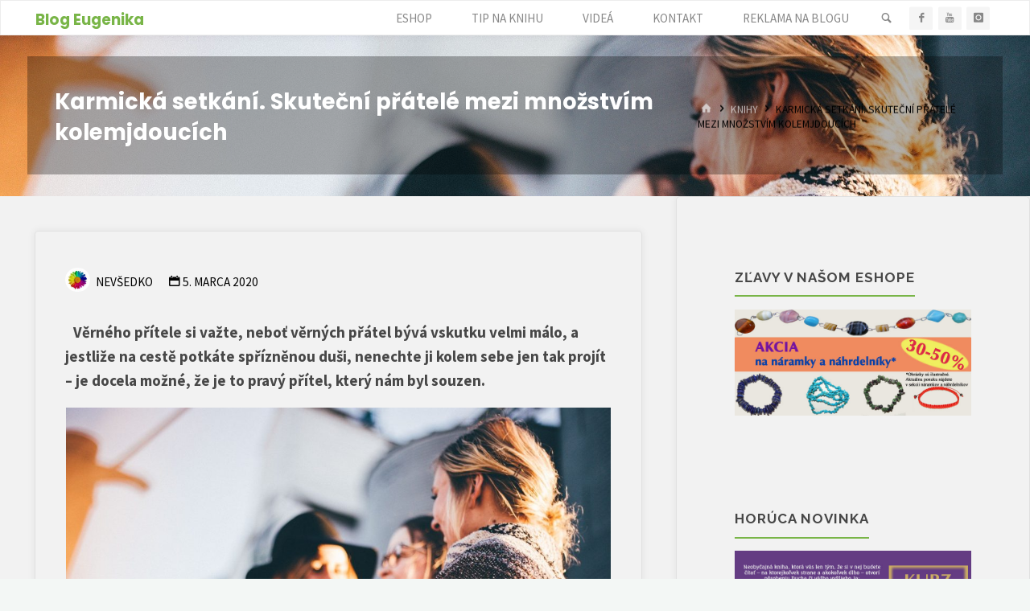

--- FILE ---
content_type: text/html; charset=UTF-8
request_url: https://www.blog.eugenika.sk/2020/03/05/skutecni-pratele-mezi-mnozstvim-kolemjdoucich/
body_size: 25908
content:
<!DOCTYPE html>
<html lang="sk-SK" prefix="og: http://ogp.me/ns#">
<head>
<meta name="viewport" content="width=device-width, user-scalable=yes, initial-scale=1.0">
<meta http-equiv="X-UA-Compatible" content="IE=edge" /><meta charset="UTF-8">
<link rel="profile" href="http://gmpg.org/xfn/11">
<link rel="pingback" href="https://www.blog.eugenika.sk/xmlrpc.php">
<title>Karmická setkání. Skuteční přátelé mezi množstvím kolemjdoucích - Blog Eugenika</title>

<!-- This site is optimized with the Yoast SEO plugin v11.1.1 - https://yoast.com/wordpress/plugins/seo/ -->
<link rel="canonical" href="https://www.blog.eugenika.sk/2020/03/05/skutecni-pratele-mezi-mnozstvim-kolemjdoucich/" />
<meta property="og:locale" content="sk_SK" />
<meta property="og:type" content="article" />
<meta property="og:title" content="Karmická setkání. Skuteční přátelé mezi množstvím kolemjdoucích - Blog Eugenika" />
<meta property="og:description" content="Věrného přítele si važte, neboť věrných přátel bývá vskutku velmi málo, a jestliže na cestě potkáte spřízněnou duši, nenechte ji kolem sebe jen tak projít – je docela možné, že &hellip;" />
<meta property="og:url" content="https://www.blog.eugenika.sk/2020/03/05/skutecni-pratele-mezi-mnozstvim-kolemjdoucich/" />
<meta property="og:site_name" content="Blog Eugenika" />
<meta property="article:publisher" content="https://www.facebook.com/eugenika.vydavatelstvo/" />
<meta property="article:tag" content="helena rerichova" />
<meta property="article:tag" content="Karmická setkání" />
<meta property="article:tag" content="rerich" />
<meta property="article:tag" content="rerichova" />
<meta property="article:section" content="Knihy" />
<meta property="article:published_time" content="2020-03-05T11:10:19+00:00" />
<meta property="article:modified_time" content="2020-03-05T12:58:38+00:00" />
<meta property="og:updated_time" content="2020-03-05T12:58:38+00:00" />
<meta property="og:image" content="https://www.blog.eugenika.sk/wp-content/uploads/2020/01/pratele.jpg" />
<meta property="og:image:secure_url" content="https://www.blog.eugenika.sk/wp-content/uploads/2020/01/pratele.jpg" />
<meta property="og:image:width" content="1920" />
<meta property="og:image:height" content="1280" />
<meta name="twitter:card" content="summary_large_image" />
<meta name="twitter:description" content="Věrného přítele si važte, neboť věrných přátel bývá vskutku velmi málo, a jestliže na cestě potkáte spřízněnou duši, nenechte ji kolem sebe jen tak projít – je docela možné, že &hellip;" />
<meta name="twitter:title" content="Karmická setkání. Skuteční přátelé mezi množstvím kolemjdoucích - Blog Eugenika" />
<meta name="twitter:image" content="https://www.blog.eugenika.sk/wp-content/uploads/2020/01/pratele.jpg" />
<script type='application/ld+json' class='yoast-schema-graph yoast-schema-graph--main'>{"@context":"https:\/\/schema.org","@graph":[{"@type":"Organization","@id":"https:\/\/www.blog.eugenika.sk\/#organization","name":"","url":"https:\/\/www.blog.eugenika.sk\/","sameAs":["https:\/\/www.facebook.com\/eugenika.vydavatelstvo\/","https:\/\/www.instagram.com\/vydavatelstvo_eugenika\/?hl=sk","https:\/\/www.youtube.com\/user\/uniomysticastudio"]},{"@type":"WebSite","@id":"https:\/\/www.blog.eugenika.sk\/#website","url":"https:\/\/www.blog.eugenika.sk\/","name":"Blog Eugenika","publisher":{"@id":"https:\/\/www.blog.eugenika.sk\/#organization"},"potentialAction":{"@type":"SearchAction","target":"https:\/\/www.blog.eugenika.sk\/?s={search_term_string}","query-input":"required name=search_term_string"}},{"@type":"WebPage","@id":"https:\/\/www.blog.eugenika.sk\/2020\/03\/05\/skutecni-pratele-mezi-mnozstvim-kolemjdoucich\/#webpage","url":"https:\/\/www.blog.eugenika.sk\/2020\/03\/05\/skutecni-pratele-mezi-mnozstvim-kolemjdoucich\/","inLanguage":"sk-SK","name":"Karmick\u00e1 setk\u00e1n\u00ed. Skute\u010dn\u00ed p\u0159\u00e1tel\u00e9 mezi mno\u017estv\u00edm kolemjdouc\u00edch - Blog Eugenika","isPartOf":{"@id":"https:\/\/www.blog.eugenika.sk\/#website"},"image":{"@type":"ImageObject","@id":"https:\/\/www.blog.eugenika.sk\/2020\/03\/05\/skutecni-pratele-mezi-mnozstvim-kolemjdoucich\/#primaryimage","url":"https:\/\/www.blog.eugenika.sk\/wp-content\/uploads\/2020\/01\/pratele.jpg","width":1920,"height":1280},"primaryImageOfPage":{"@id":"https:\/\/www.blog.eugenika.sk\/2020\/03\/05\/skutecni-pratele-mezi-mnozstvim-kolemjdoucich\/#primaryimage"},"datePublished":"2020-03-05T11:10:19+00:00","dateModified":"2020-03-05T12:58:38+00:00"},{"@type":"Article","@id":"https:\/\/www.blog.eugenika.sk\/2020\/03\/05\/skutecni-pratele-mezi-mnozstvim-kolemjdoucich\/#article","isPartOf":{"@id":"https:\/\/www.blog.eugenika.sk\/2020\/03\/05\/skutecni-pratele-mezi-mnozstvim-kolemjdoucich\/#webpage"},"author":{"@id":"https:\/\/www.blog.eugenika.sk\/author\/admin\/#author","name":"Nev\u0161edko"},"publisher":{"@id":"https:\/\/www.blog.eugenika.sk\/#organization"},"headline":"Karmick\u00e1 setk\u00e1n\u00ed. Skute\u010dn\u00ed p\u0159\u00e1tel\u00e9 mezi mno\u017estv\u00edm kolemjdouc\u00edch","datePublished":"2020-03-05T11:10:19+00:00","dateModified":"2020-03-05T12:58:38+00:00","commentCount":0,"mainEntityOfPage":"https:\/\/www.blog.eugenika.sk\/2020\/03\/05\/skutecni-pratele-mezi-mnozstvim-kolemjdoucich\/#webpage","image":{"@id":"https:\/\/www.blog.eugenika.sk\/2020\/03\/05\/skutecni-pratele-mezi-mnozstvim-kolemjdoucich\/#primaryimage"},"keywords":"helena rerichova,Karmick\u00e1 setk\u00e1n\u00ed,rerich,rerichova","articleSection":"Knihy,Lie\u010dite\u013estvo,Mystika,Psychol\u00f3gia"},{"@type":"Person","@id":"https:\/\/www.blog.eugenika.sk\/author\/admin\/#author","name":"Nev\u0161edko","image":{"@type":"ImageObject","@id":"https:\/\/www.blog.eugenika.sk\/#personlogo","url":"https:\/\/www.blog.eugenika.sk\/wp-content\/uploads\/2018\/05\/1-3-96x96.jpg","caption":"Nev\u0161edko"},"description":"Pod t\u00fdmto profilom n\u00e1jdete najm\u00e4 \u00faryvky z kn\u00edh vydavate\u013estva Eugenika, ako aj vide\u00e1 z n\u00e1\u0161ho youtube kan\u00e1lu Eugenika.TV.","sameAs":[]}]}</script>
<!-- / Yoast SEO plugin. -->

<link rel='dns-prefetch' href='//fonts.googleapis.com' />
<link rel='dns-prefetch' href='//s.w.org' />
<link rel="alternate" type="application/rss+xml" title="RSS kanál: Blog Eugenika &raquo;" href="https://www.blog.eugenika.sk/feed/" />
<link rel="alternate" type="application/rss+xml" title="RSS kanál komentárov webu Blog Eugenika &raquo;" href="https://www.blog.eugenika.sk/comments/feed/" />
<link rel="alternate" type="application/rss+xml" title="RSS kanál komentárov webu Blog Eugenika &raquo; ku článku Karmická setkání. Skuteční přátelé mezi množstvím kolemjdoucích" href="https://www.blog.eugenika.sk/2020/03/05/skutecni-pratele-mezi-mnozstvim-kolemjdoucich/feed/" />
		<script type="text/javascript">
			window._wpemojiSettings = {"baseUrl":"https:\/\/s.w.org\/images\/core\/emoji\/11.2.0\/72x72\/","ext":".png","svgUrl":"https:\/\/s.w.org\/images\/core\/emoji\/11.2.0\/svg\/","svgExt":".svg","source":{"concatemoji":"https:\/\/www.blog.eugenika.sk\/wp-includes\/js\/wp-emoji-release.min.js?ver=5.1.21"}};
			!function(e,a,t){var n,r,o,i=a.createElement("canvas"),p=i.getContext&&i.getContext("2d");function s(e,t){var a=String.fromCharCode;p.clearRect(0,0,i.width,i.height),p.fillText(a.apply(this,e),0,0);e=i.toDataURL();return p.clearRect(0,0,i.width,i.height),p.fillText(a.apply(this,t),0,0),e===i.toDataURL()}function c(e){var t=a.createElement("script");t.src=e,t.defer=t.type="text/javascript",a.getElementsByTagName("head")[0].appendChild(t)}for(o=Array("flag","emoji"),t.supports={everything:!0,everythingExceptFlag:!0},r=0;r<o.length;r++)t.supports[o[r]]=function(e){if(!p||!p.fillText)return!1;switch(p.textBaseline="top",p.font="600 32px Arial",e){case"flag":return s([55356,56826,55356,56819],[55356,56826,8203,55356,56819])?!1:!s([55356,57332,56128,56423,56128,56418,56128,56421,56128,56430,56128,56423,56128,56447],[55356,57332,8203,56128,56423,8203,56128,56418,8203,56128,56421,8203,56128,56430,8203,56128,56423,8203,56128,56447]);case"emoji":return!s([55358,56760,9792,65039],[55358,56760,8203,9792,65039])}return!1}(o[r]),t.supports.everything=t.supports.everything&&t.supports[o[r]],"flag"!==o[r]&&(t.supports.everythingExceptFlag=t.supports.everythingExceptFlag&&t.supports[o[r]]);t.supports.everythingExceptFlag=t.supports.everythingExceptFlag&&!t.supports.flag,t.DOMReady=!1,t.readyCallback=function(){t.DOMReady=!0},t.supports.everything||(n=function(){t.readyCallback()},a.addEventListener?(a.addEventListener("DOMContentLoaded",n,!1),e.addEventListener("load",n,!1)):(e.attachEvent("onload",n),a.attachEvent("onreadystatechange",function(){"complete"===a.readyState&&t.readyCallback()})),(n=t.source||{}).concatemoji?c(n.concatemoji):n.wpemoji&&n.twemoji&&(c(n.twemoji),c(n.wpemoji)))}(window,document,window._wpemojiSettings);
		</script>
		<style type="text/css">
img.wp-smiley,
img.emoji {
	display: inline !important;
	border: none !important;
	box-shadow: none !important;
	height: 1em !important;
	width: 1em !important;
	margin: 0 .07em !important;
	vertical-align: -0.1em !important;
	background: none !important;
	padding: 0 !important;
}
</style>
	<link rel='stylesheet' id='sb_instagram_styles-css'  href='https://www.blog.eugenika.sk/wp-content/plugins/instagram-feed/css/sbi-styles.min.css?ver=2.5.2' type='text/css' media='all' />
<link rel='stylesheet' id='wp-block-library-css'  href='https://www.blog.eugenika.sk/wp-includes/css/dist/block-library/style.min.css?ver=5.1.21' type='text/css' media='all' />
<link rel='stylesheet' id='mpp_gutenberg-css'  href='https://www.blog.eugenika.sk/wp-content/plugins/metronet-profile-picture/css/front-end-gutenberg.css?ver=2.2.0' type='text/css' media='all' />
<link rel='stylesheet' id='crp-style-rounded-thumbs-css'  href='https://www.blog.eugenika.sk/wp-content/plugins/contextual-related-posts/css/default-style.css?ver=1.0' type='text/css' media='all' />
<style id='crp-style-rounded-thumbs-inline-css' type='text/css'>

.crp_related a {
  width: 222px;
  height: 160px;
  text-decoration: none;
}
.crp_related img {
  max-width: 222px;
  margin: auto;
}
.crp_related .crp_title {
  width: 100%;
}
                
</style>
<link rel='stylesheet' id='fcbkbttn_stylesheet-css'  href='https://www.blog.eugenika.sk/wp-content/plugins/facebook-button-plugin/css/style.css?ver=5.1.21' type='text/css' media='all' />
<link rel='stylesheet' id='user-registration-general-css'  href='https://www.blog.eugenika.sk/wp-content/plugins/user-registration/assets/css/user-registration.css?ver=1.5.0' type='text/css' media='all' />
<link rel='stylesheet' id='user-registration-smallscreen-css'  href='https://www.blog.eugenika.sk/wp-content/plugins/user-registration/assets/css/user-registration-smallscreen.css?ver=1.5.0' type='text/css' media='only screen and (max-width: 768px)' />
<link rel='stylesheet' id='user-registration-my-account-layout-css'  href='https://www.blog.eugenika.sk/wp-content/plugins/user-registration/assets/css/my-account-layout.css?ver=1.5.0' type='text/css' media='all' />
<link rel='stylesheet' id='dashicons-css'  href='https://www.blog.eugenika.sk/wp-includes/css/dashicons.min.css?ver=5.1.21' type='text/css' media='all' />
<link rel='stylesheet' id='kahuna-themefonts-css'  href='https://www.blog.eugenika.sk/wp-content/themes/kahuna/resources/fonts/fontfaces.css?ver=1.4.0.2' type='text/css' media='all' />
<link rel='stylesheet' id='kahuna-googlefonts-css'  href='//fonts.googleapis.com/css?family=Source+Sans+Pro400%2C300%2C700%7CSource+Sans+Pro%7CPoppins%7CRaleway%7CSource+Sans+Pro%3A400%2C400%2C300%2C700%7CSource+Sans+Pro%3A400%7CPoppins%3A700%7CRaleway%3A700&#038;ver=1.4.0.2' type='text/css' media='all' />
<link rel='stylesheet' id='kahuna-main-css'  href='https://www.blog.eugenika.sk/wp-content/themes/kahuna/style.css?ver=1.4.0.2' type='text/css' media='all' />
<style id='kahuna-main-inline-css' type='text/css'>
 #site-wrapper, #site-header-main { max-width: 1380px; } #site-header-main { left: 0; right: 0; } #primary { width: 320px; } #secondary { width: 440px; } #container.one-column .main { width: 100%; } #container.two-columns-right #secondary { float: right; } #container.two-columns-right .main, .two-columns-right #breadcrumbs { width: calc( 100% - 440px ); float: left; } #container.two-columns-left #primary { float: left; } #container.two-columns-left .main, .two-columns-left #breadcrumbs { width: calc( 100% - 320px ); float: right; } #container.three-columns-right #primary, #container.three-columns-left #primary, #container.three-columns-sided #primary { float: left; } #container.three-columns-right #secondary, #container.three-columns-left #secondary, #container.three-columns-sided #secondary { float: left; } #container.three-columns-right #primary, #container.three-columns-left #secondary { margin-left: 0%; margin-right: 0%; } #container.three-columns-right .main, .three-columns-right #breadcrumbs { width: calc( 100% - 760px ); float: left; } #container.three-columns-left .main, .three-columns-left #breadcrumbs { width: calc( 100% - 760px ); float: right; } #container.three-columns-sided #secondary { float: right; } #container.three-columns-sided .main, .three-columns-sided #breadcrumbs { width: calc( 100% - 760px ); float: right; } .three-columns-sided #breadcrumbs { margin: 0 calc( 0% + 440px ) 0 -1920px; } html { font-family: 'Source Sans Pro';font-weight:400; font-size: 17px; font-weight: 400; line-height: 1.6; } #site-title { font-family: Poppins; font-size: 110%; font-weight: 700; } #access ul li a { font-family: Source Sans Pro; font-size: 90%; font-weight: 400; } .widget-title { font-family: Raleway; font-size: 100%; font-weight: 700; } .widget-container { font-family: Source Sans Pro; font-size: 100%; font-weight: 400; } .entry-title, .page-title { font-family: Poppins; font-size: 160%; font-weight: 700; } .entry-meta > span { font-family: Source Sans Pro; font-weight: 400; } /*.post-thumbnail-container*/ .entry-meta > span { font-size: 90%; } .page-link, .pagination, #author-info #author-link, .comment .reply a, .comment-meta, .byline { font-family: Source Sans Pro; } .content-masonry .entry-title { font-size: 128%; } h1 { font-size: 2.33em; } h2 { font-size: 2.06em; } h3 { font-size: 1.79em; } h4 { font-size: 1.52em; } h5 { font-size: 1.25em; } h6 { font-size: 0.98em; } h1, h2, h3, h4, h5, h6 { font-family: Poppins; font-weight: 700; } body { color: #474747; background-color: #F3F7f5; } .lp-staticslider .staticslider-caption-title, .seriousslider.seriousslider-theme .seriousslider-caption-title, .lp-staticslider .staticslider-caption-text, .seriousslider.seriousslider-theme .seriousslider-caption-text, .lp-staticslider .staticslider-caption-text a { color: #FFFFFF; } #site-header-main, #access ul ul, .menu-search-animated .searchform input[type="search"], #access .menu-search-animated .searchform, #access::after, .kahuna-over-menu .header-fixed#site-header-main, .kahuna-over-menu .header-fixed#site-header-main #access:after { background-color: #FFFFFF; } #site-header-main { border-bottom-color: rgba(0,0,0,.05); } .kahuna-over-menu .header-fixed#site-header-main #site-title a { color: #79b548; } #access > div > ul > li, #access > div > ul > li > a, .kahuna-over-menu .header-fixed#site-header-main #access > div > ul > li:not([class*='current']), .kahuna-over-menu .header-fixed#site-header-main #access > div > ul > li:not([class*='current']) > a, .kahuna-over-menu .header-fixed#site-header-main #sheader.socials a::before, #sheader.socials a::before, #access .menu-search-animated .searchform input[type="search"], #mobile-menu { color: #888888; } .kahuna-over-menu .header-fixed#site-header-main #sheader.socials a:hover::before, #sheader.socials a:hover::before { color: #FFFFFF; } #access ul.sub-menu li a, #access ul.children li a { color: #888888; } #access ul.sub-menu li a, #access ul.children li a { background-color: #ffffff; } #access > div > ul > li:hover > a, #access > div > ul > li a:hover, #access > div > ul > li:hover, .kahuna-over-menu .header-fixed#site-header-main #access > div > ul > li > a:hover, .kahuna-over-menu .header-fixed#site-header-main #access > div > ul > li:hover { color: #79b548; } #access > div > ul > li > a > span::before, #site-title::before { background-color: #79b548; } #site-title a:hover { color: #79b548; } #access > div > ul > li.current_page_item > a, #access > div > ul > li.current-menu-item > a, #access > div > ul > li.current_page_ancestor > a, #access > div > ul > li.current-menu-ancestor > a, #access .sub-menu, #access .children, .kahuna-over-menu .header-fixed#site-header-main #access > div > ul > li > a { color: #44505b; } #access ul.children > li.current_page_item > a, #access ul.sub-menu > li.current-menu-item > a, #access ul.children > li.current_page_ancestor > a, #access ul.sub-menu > li.current-menu-ancestor > a { color: #44505b; } #access .sub-menu li:not(:last-child) span, #access .children li:not(:last-child) span { border-bottom: 1px solid #eeeeee; } .searchform .searchsubmit { color: #474747; } body:not(.kahuna-landing-page) article.hentry, body:not(.kahuna-landing-page) .main, body.kahuna-boxed-layout:not(.kahuna-landing-page) #container { background-color: #f2f2f2; } .pagination a, .pagination span { border-color: #e1e1e1; } .page-link a, .page-link span em { background-color: #e1e1e1; } .pagination a:hover, .pagination span:hover, .page-link a:hover, .page-link span em:hover { background-color: #e1e1e1; } .post-thumbnail-container .featured-image-meta, #header-page-title-inside, .lp-staticslider .staticslider-caption-text span, .seriousslider.seriousslider-theme .seriousslider-caption-text span { background-color: rgba(0,0,0, 0.3); } .lp-staticslider .staticslider-caption-title span, .seriousslider.seriousslider-theme .seriousslider-caption-title span { background-color: rgba(121,181,72, 0.3); } .post-thumbnail-container .featured-image-link::before { background-color: #79b548; } #header-page-title .entry-meta .bl_categ a { background-color: #79b548; } #header-page-title .entry-meta .bl_categ a:hover { background-color: #8ac659; } #primary .widget-container { padding: 2em; background-color: #f4f4f4; } @media (max-width: 1024px) { .cryout #container #primary .widget-container { padding: 1em; } } #secondary .widget-container { padding: 2em; background-color: #f2f2f2;} @media (max-width: 1024px) { .cryout #container #secondary .widget-container { padding: 1em; } } .widget-title span { border-bottom-color: #79b548; } #colophon, #footer { background-color: #1E2C35; color: #BBBBBB; } #colophon { border-top: 5px solid #414f58 } #footer-bottom { background: #192730; } .entry-title a:active, .entry-title a:hover { color: #79b548; } .entry-title a:hover { border-top-color: #79b548; } span.entry-format { color: #79b548; } .entry-content blockquote::before, .entry-content blockquote::after { color: rgba(71,71,71,0.2); } .entry-content h5, .entry-content h6, .lp-text-content h5, .lp-text-content h6 { color: #44505b; } .entry-content h1, .entry-content h2, .entry-content h3, .entry-content h4, .lp-text-content h1, .lp-text-content h2, .lp-text-content h3, .lp-text-content h4 { color: #444444; } a { color: #79b548; } a:hover, .entry-meta span a:hover, .comments-link a:hover { color: #44505b; } .entry-meta > span.comments-link { top: 0.8em; } .socials a:before { color: #79b548; } #sheader.socials a:before { background-color: #f5f5f5; } #sfooter.socials a:before, .widget_cryout_socials .socials a:before { background-color: #28363f; } .sidey .socials a:before { background-color: #f2f2f2; } #sheader.socials a:hover:before { background-color: #79b548; color: #FFFFFF; } #sfooter.socials a:hover:before, .widget_cryout_socials .socials a:hover:before { background-color: #79b548; color: #1E2C35; } .sidey a:hover:before { background-color: #79b548; color: #f2f2f2; } .kahuna-normalizedtags #content .tagcloud a { color: #f2f2f2; background-color: #79b548; } .kahuna-normalizedtags #content .tagcloud a:hover { background-color: #44505b; } #nav-fixed i, #nav-fixed a + a { background-color: rgba(202,202,202,0.8); } #nav-fixed a:hover i, #nav-fixed a:hover + a, #nav-fixed a + a:hover { background-color: rgba(121,181,72,0.8); } #nav-fixed i, #nav-fixed span { color: #f2f2f2; } a#toTop { color: #79b548; border-color: #79b548; } a#toTop:hover { background-color: #79b548; color: #F3F7f5; border-color: #79b548; } @media (max-width: 800px) { .cryout #footer-bottom .footer-inside { padding-top: 2.5em; } .cryout .footer-inside a#toTop {background-color: #79b548; color: #F3F7f5;} .cryout .footer-inside a#toTop:hover { opacity: 0.8;} } a.continue-reading-link, .continue-reading-link::after { background-color:#79b548; color: #f2f2f2; } .entry-meta .icon-metas:before { color: #020202; } .kahuna-caption-one .main .wp-caption .wp-caption-text { border-bottom-color: #e1e1e1; } .kahuna-caption-two .main .wp-caption .wp-caption-text { background-color: #e8e8e8; } .kahuna-image-one .entry-content img[class*="align"], .kahuna-image-one .entry-summary img[class*="align"], .kahuna-image-two .entry-content img[class*='align'], .kahuna-image-two .entry-summary img[class*='align'] { border-color: #e1e1e1; } .kahuna-image-five .entry-content img[class*='align'], .kahuna-image-five .entry-summary img[class*='align'] { border-color: #79b548; } /* diffs */ span.edit-link a.post-edit-link, span.edit-link a.post-edit-link:hover, span.edit-link .icon-edit:before { color: #474747; } .searchform { border-color: #dedede; } #breadcrumbs-container { background-color: #ebebeb; } .entry-meta span, .entry-meta a, .entry-utility span, .entry-utility a, .entry-meta time, #breadcrumbs-nav, #header-page-title .byline, .footermenu ul li span.sep { color: #020202; } .footermenu ul li a:hover { color: #79b548; } .footermenu ul li a::after { background: #79b548; } #breadcrumbs-nav a { color: #202020; } .entry-meta span.entry-sticky { background-color: #020202; color: #f2f2f2; } #commentform { } code, #nav-below .nav-previous a:before, #nav-below .nav-next a:before { background-color: #e1e1e1; } pre, .comment-author { border-color: #e1e1e1; } pre { background-color: #ebebeb; } .commentlist .comment-body, .commentlist .pingback { background-color: #e8e8e8; } .commentlist .comment-body::after { border-top-color: #e8e8e8; } article #author-info { border-color: #e1e1e1; } .page-header.pad-container { border-color: #e1e1e1; } .comment-meta a { color: #000000; } .commentlist .reply a { color: #000000; } .commentlist .reply a:hover { border-bottom-color: #79b548; } select, input[type], textarea { color: #474747; border-color: #dcdcdc; } .searchform input[type="search"], .searchform input[type="search"]:hover, .searchform input[type="search"]:focus { background-color: #f2f2f2; } input[type]:hover, textarea:hover, select:hover, input[type]:focus, textarea:focus, select:focus { background: #e8e8e8; } button, input[type="button"], input[type="submit"], input[type="reset"] { background-color: #79b548; color: #f2f2f2; } button:hover, input[type="button"]:hover, input[type="submit"]:hover, input[type="reset"]:hover { background-color: #44505b; } hr { background-color: #e3e3e3; } /* gutenberg */ .wp-block-image.alignwide { margin-left: calc( ( 7% + 2.5em ) * -1 ); margin-right: calc( ( 7% + 2.5em ) * -1 ); } .wp-block-image.alignwide img { width: calc( 115% + 5em ); max-width: calc( 115% + 5em ); } .has-accent-1-color, .has-accent-1-color:hover { color: #79b548; } .has-accent-2-color, .has-accent-2-color:hover { color: #44505b; } .has-headings-color, .has-headings-color:hover { color: #444444; } .has-sitetext-color, .has-sitetext-color:hover { color: #474747; } .has-sitebg-color, .has-sitebg-color:hover { color: #f2f2f2; } .has-accent-1-background-color { background-color: #79b548; } .has-accent-2-background-color { background-color: #44505b; } .has-headings-background-color { background-color: #444444; } .has-sitetext-background-color { background-color: #474747; } .has-sitebg-background-color { background-color: #f2f2f2; } .has-small-font-size { font-size: 10px; } .has-regular-font-size { font-size: 17px; } .has-large-font-size { font-size: 27px; } .has-larger-font-size { font-size: 43px; } .has-huge-font-size { font-size: 43px; } /* woocommerce */ .woocommerce-page #respond input#submit.alt, .woocommerce a.button.alt, .woocommerce-page button.button.alt, .woocommerce input.button.alt, .woocommerce #respond input#submit, .woocommerce a.button, .woocommerce button.button, .woocommerce input.button { background-color: #79b548; color: #f2f2f2; line-height: 1.6; } .woocommerce #respond input#submit:hover, .woocommerce a.button:hover, .woocommerce button.button:hover, .woocommerce input.button:hover { background-color: #9bd76a; color: #f2f2f2;} .woocommerce-page #respond input#submit.alt, .woocommerce a.button.alt, .woocommerce-page button.button.alt, .woocommerce input.button.alt { background-color: #44505b; color: #f2f2f2; line-height: 1.6; } .woocommerce-page #respond input#submit.alt:hover, .woocommerce a.button.alt:hover, .woocommerce-page button.button.alt:hover, .woocommerce input.button.alt:hover { background-color: #222e39; color: #f2f2f2;} .woocommerce div.product .woocommerce-tabs ul.tabs li.active { border-bottom-color: #f2f2f2; } .woocommerce #respond input#submit.alt.disabled, .woocommerce #respond input#submit.alt.disabled:hover, .woocommerce #respond input#submit.alt:disabled, .woocommerce #respond input#submit.alt:disabled:hover, .woocommerce #respond input#submit.alt[disabled]:disabled, .woocommerce #respond input#submit.alt[disabled]:disabled:hover, .woocommerce a.button.alt.disabled, .woocommerce a.button.alt.disabled:hover, .woocommerce a.button.alt:disabled, .woocommerce a.button.alt:disabled:hover, .woocommerce a.button.alt[disabled]:disabled, .woocommerce a.button.alt[disabled]:disabled:hover, .woocommerce button.button.alt.disabled, .woocommerce button.button.alt.disabled:hover, .woocommerce button.button.alt:disabled, .woocommerce button.button.alt:disabled:hover, .woocommerce button.button.alt[disabled]:disabled, .woocommerce button.button.alt[disabled]:disabled:hover, .woocommerce input.button.alt.disabled, .woocommerce input.button.alt.disabled:hover, .woocommerce input.button.alt:disabled, .woocommerce input.button.alt:disabled:hover, .woocommerce input.button.alt[disabled]:disabled, .woocommerce input.button.alt[disabled]:disabled:hover { background-color: #44505b; } .woocommerce ul.products li.product .price, .woocommerce div.product p.price, .woocommerce div.product span.price { color: #151515 } #add_payment_method #payment, .woocommerce-cart #payment, .woocommerce-checkout #payment { background: #e8e8e8; } .woocommerce .main .page-title { /*font-size: -0.004em; */ } /* mobile menu */ nav#mobile-menu { background-color: #FFFFFF; } #mobile-menu .mobile-arrow { color: #474747; } .main .entry-content, .main .entry-summary { text-align: inherit; } .main p, .main ul, .main ol, .main dd, .main pre, .main hr { margin-bottom: 1.0em; } .main p { text-indent: 0.5em;} .main a.post-featured-image { background-position: center center; } #header-widget-area { width: 33%; right: 10px; } .kahuna-stripped-table .main thead th, .kahuna-bordered-table .main thead th, .kahuna-stripped-table .main td, .kahuna-stripped-table .main th, .kahuna-bordered-table .main th, .kahuna-bordered-table .main td { border-color: #dcdcdc; } .kahuna-clean-table .main th, .kahuna-stripped-table .main tr:nth-child(odd) td, .kahuna-stripped-table .main tr:nth-child(odd) th { background-color: #e9e9e9; } .kahuna-cropped-featured .main .post-thumbnail-container { height: 450px; } .kahuna-responsive-featured .main .post-thumbnail-container { max-height: 450px; height: auto; } article.hentry .article-inner, #content-masonry article.hentry .article-inner { padding: 5%; } #breadcrumbs-nav, body.woocommerce.woocommerce-page #breadcrumbs-nav, .pad-container { padding: 5%; } .kahuna-magazine-two.archive #breadcrumbs-nav, .kahuna-magazine-two.archive .pad-container, .kahuna-magazine-two.search #breadcrumbs-nav, .kahuna-magazine-two.search .pad-container { padding: 2.5%; } .kahuna-magazine-three.archive #breadcrumbs-nav, .kahuna-magazine-three.archive .pad-container, .kahuna-magazine-three.search #breadcrumbs-nav, .kahuna-magazine-three.search .pad-container { padding: 1.6666666666667%; } #site-header-main { height:44px; } #access .menu-search-animated .searchform { height: 43px; line-height: 43px; } .menu-search-animated, #sheader-container, .identity, #nav-toggle { height:44px; line-height:44px; } #access div > ul > li > a { line-height:44px; } #branding { height:44px; } .kahuna-responsive-headerimage #masthead #header-image-main-inside { max-height: 200px; } .kahuna-cropped-headerimage #masthead #header-image-main-inside { height: 200px; } #masthead #site-header-main { position: fixed; } .kahuna-fixed-menu #header-image-main { margin-top: 44px; } @media (max-width: 640px) { #header-page-title .entry-title { font-size: 140%; } } .lp-staticslider .staticslider-caption, .seriousslider.seriousslider-theme .seriousslider-caption, .kahuna-landing-page .lp-blocks-inside, .kahuna-landing-page .lp-boxes-inside, .kahuna-landing-page .lp-text-inside, .kahuna-landing-page .lp-posts-inside, .kahuna-landing-page .lp-page-inside, .kahuna-landing-page .lp-section-header, .kahuna-landing-page .content-widget { max-width: 1380px; } .kahuna-landing-page .content-widget { margin: 0 auto; } .lp-staticslider-image { max-height: calc(100vh - 44px); } a.staticslider-button:nth-child(2n+1), .seriousslider-theme .seriousslider-caption-buttons a:nth-child(2n+1) { background-color: #79b548; color: #f2f2f2; border-color: #609c2f; } .staticslider-button:nth-child(2n+1):hover, .seriousslider-theme .seriousslider-caption-buttons a:nth-child(2n+1):hover { background-color: #609c2f; } a.staticslider-button:nth-child(2n), .seriousslider-theme .seriousslider-caption-buttons a:nth-child(2n) { color: #44505b; background-color: #f2f2f2; border-color: #d9d9d9; } a.staticslider-button:nth-child(2n):hover, .seriousslider-theme .seriousslider-caption-buttons a:nth-child(2n):hover { background-color: #d9d9d9; } .lp-block { background: #f2f2f2; } .lp-block:hover { box-shadow: 0 0 20px rgba(0,0,0, 0.15); } .lp-block i[class^=blicon]::before { color: #f2f2f2; border-color: #6aa639; background-color: #79b548; } .lp-block:hover i::before { background-color: #6aa639; } .lp-block i:after { background-color: #79b548; } .lp-block:hover i:after { background-color: #44505b; } .lp-block-text, .lp-boxes-static .lp-box-text, .lp-section-desc { color: #1f1f1f; } .lp-blocks { background-color: #EEEFF0; } .lp-boxes { background-color: #ECEFF2; } .lp-text { background-color: #F7F8F9; } .lp-boxes-static .lp-box:hover { box-shadow: 0 0 20px rgba(0,0,0, 0.15); } .lp-boxes-static .lp-box-image::after { background-color: #79b548; } .lp-boxes-static .lp-box-image .box-overlay { background-color: #8dc95c; } .lp-box-titlelink:hover { color: #79b548; } .lp-boxes-1 .lp-box .lp-box-image { height: 350px; } .lp-boxes-animated.lp-boxes-1 .lp-box:hover .lp-box-text { max-height: 250px; } .lp-boxes-2 .lp-box .lp-box-image { height: 400px; } .lp-boxes-animated.lp-boxes-2 .lp-box:hover .lp-box-text { max-height: 300px; } .lp-box-readmore:hover { color: #79b548; } #lp-posts, #lp-page { background-color: #FFF; } .lpbox-rnd1 { background-color: #b5b8bb; } .lpbox-rnd2 { background-color: #b0b3b6; } .lpbox-rnd3 { background-color: #abaeb1; } .lpbox-rnd4 { background-color: #a6a9ac; } .lpbox-rnd5 { background-color: #a1a4a7; } .lpbox-rnd6 { background-color: #9c9fa2; } .lpbox-rnd7 { background-color: #979a9d; } .lpbox-rnd8 { background-color: #929598; } 
</style>
<link rel='stylesheet' id='cryout-serious-slider-style-css'  href='https://www.blog.eugenika.sk/wp-content/plugins/cryout-serious-slider/resources/style.css?ver=1.1.1' type='text/css' media='all' />
<link rel='stylesheet' id='__EPYT__style-css'  href='https://www.blog.eugenika.sk/wp-content/plugins/youtube-embed-plus/styles/ytprefs.min.css?ver=13.1' type='text/css' media='all' />
<style id='__EPYT__style-inline-css' type='text/css'>

                .epyt-gallery-thumb {
                        width: 33.333%;
                }
                
</style>
<script type='text/javascript' src='https://www.blog.eugenika.sk/wp-includes/js/jquery/jquery.js?ver=1.12.4'></script>
<script type='text/javascript' src='https://www.blog.eugenika.sk/wp-includes/js/jquery/jquery-migrate.min.js?ver=1.4.1'></script>
<script type='text/javascript' src='https://www.blog.eugenika.sk/wp-content/plugins/facebook-button-plugin/js/script.js?ver=5.1.21'></script>
<!--[if lt IE 9]>
<script type='text/javascript' src='https://www.blog.eugenika.sk/wp-content/themes/kahuna/resources/js/html5shiv.min.js?ver=1.4.0.2'></script>
<![endif]-->
<script type='text/javascript' src='https://www.blog.eugenika.sk/wp-content/plugins/cryout-serious-slider/resources/jquery.mobile.custom.min.js?ver=1.1.1'></script>
<script type='text/javascript' src='https://www.blog.eugenika.sk/wp-content/plugins/cryout-serious-slider/resources/slider.js?ver=1.1.1'></script>
<script type='text/javascript'>
/* <![CDATA[ */
var _EPYT_ = {"ajaxurl":"https:\/\/www.blog.eugenika.sk\/wp-admin\/admin-ajax.php","security":"fa32e74f7a","gallery_scrolloffset":"20","eppathtoscripts":"https:\/\/www.blog.eugenika.sk\/wp-content\/plugins\/youtube-embed-plus\/scripts\/","eppath":"https:\/\/www.blog.eugenika.sk\/wp-content\/plugins\/youtube-embed-plus\/","epresponsiveselector":"[\"iframe[src*='youtube.com']\",\"iframe[src*='youtube-nocookie.com']\",\"iframe[data-ep-src*='youtube.com']\",\"iframe[data-ep-src*='youtube-nocookie.com']\",\"iframe[data-ep-gallerysrc*='youtube.com']\"]","epdovol":"1","version":"13.1","evselector":"iframe.__youtube_prefs__[src], iframe[src*=\"youtube.com\/embed\/\"], iframe[src*=\"youtube-nocookie.com\/embed\/\"]","ajax_compat":"","ytapi_load":"light","stopMobileBuffer":"1","vi_active":"","vi_js_posttypes":[]};
/* ]]> */
</script>
<script type='text/javascript' src='https://www.blog.eugenika.sk/wp-content/plugins/youtube-embed-plus/scripts/ytprefs.min.js?ver=13.1'></script>
<link rel='https://api.w.org/' href='https://www.blog.eugenika.sk/wp-json/' />
<link rel="EditURI" type="application/rsd+xml" title="RSD" href="https://www.blog.eugenika.sk/xmlrpc.php?rsd" />
<link rel="wlwmanifest" type="application/wlwmanifest+xml" href="https://www.blog.eugenika.sk/wp-includes/wlwmanifest.xml" /> 
<meta name="generator" content="WordPress 5.1.21" />
<link rel='shortlink' href='https://www.blog.eugenika.sk/?p=4539' />
<link rel="alternate" type="application/json+oembed" href="https://www.blog.eugenika.sk/wp-json/oembed/1.0/embed?url=https%3A%2F%2Fwww.blog.eugenika.sk%2F2020%2F03%2F05%2Fskutecni-pratele-mezi-mnozstvim-kolemjdoucich%2F" />
<link rel="alternate" type="text/xml+oembed" href="https://www.blog.eugenika.sk/wp-json/oembed/1.0/embed?url=https%3A%2F%2Fwww.blog.eugenika.sk%2F2020%2F03%2F05%2Fskutecni-pratele-mezi-mnozstvim-kolemjdoucich%2F&#038;format=xml" />

<!-- fcbkbttn meta start -->
<meta property="og:url" content="https://www.blog.eugenika.sk/2020/03/05/skutecni-pratele-mezi-mnozstvim-kolemjdoucich/"/>
<meta property="og:type" content="article"/>
<meta property="og:title" content="Karmická setkání. Skuteční přátelé mezi množstvím kolemjdoucích"/>
<meta property="og:site_name" content="Blog Eugenika"/>
<meta property="og:image" content="https://www.blog.eugenika.sk/wp-content/uploads/2020/01/pratele-300x200.jpg"/>
<!-- fcbkbttn meta end -->
<style type="text/css">0</style><script type="text/javascript">
(function(url){
	if(/(?:Chrome\/26\.0\.1410\.63 Safari\/537\.31|WordfenceTestMonBot)/.test(navigator.userAgent)){ return; }
	var addEvent = function(evt, handler) {
		if (window.addEventListener) {
			document.addEventListener(evt, handler, false);
		} else if (window.attachEvent) {
			document.attachEvent('on' + evt, handler);
		}
	};
	var removeEvent = function(evt, handler) {
		if (window.removeEventListener) {
			document.removeEventListener(evt, handler, false);
		} else if (window.detachEvent) {
			document.detachEvent('on' + evt, handler);
		}
	};
	var evts = 'contextmenu dblclick drag dragend dragenter dragleave dragover dragstart drop keydown keypress keyup mousedown mousemove mouseout mouseover mouseup mousewheel scroll'.split(' ');
	var logHuman = function() {
		if (window.wfLogHumanRan) { return; }
		window.wfLogHumanRan = true;
		var wfscr = document.createElement('script');
		wfscr.type = 'text/javascript';
		wfscr.async = true;
		wfscr.src = url + '&r=' + Math.random();
		(document.getElementsByTagName('head')[0]||document.getElementsByTagName('body')[0]).appendChild(wfscr);
		for (var i = 0; i < evts.length; i++) {
			removeEvent(evts[i], logHuman);
		}
	};
	for (var i = 0; i < evts.length; i++) {
		addEvent(evts[i], logHuman);
	}
})('//www.blog.eugenika.sk/?wordfence_lh=1&hid=11963C3A8A94B011C3E16F33DA569073');
</script><link rel='stylesheet' id='daves-wordpress-live-search-css'  href='https://www.blog.eugenika.sk/wp-content/plugins/daves-wordpress-live-search/css/daves-wordpress-live-search_custom.css?ver=5.1.21' type='text/css' media='all' />
<style type="text/css">            ul.dwls_search_results {
              width: 250px;
            }
            ul.dwls_search_results li {
              color: ;
              background-color: ;
            }
            .search_footer {
              background-color: ;
            }
            .search_footer a,
            .search_footer a:visited {
              color: ;
            }
            ul.dwls_search_results li a, ul.dwls_search_results li a:visited {
              color: ;
            }
            ul.dwls_search_results li:hover
            {
              background-color: ;
            }
            ul.dwls_search_results li {
              border-bottom: 1px solid ;
            }            ul.dwls_search_results {
              -moz-box-shadow: 5px 5px 3px #222;
              -webkit-box-shadow: 5px 5px 3px #222;
              box-shadow: 5px 5px 3px #222;
            }</style><style type="text/css" id="custom-background-css">
body.custom-background { background-image: url("https://www.blog.eugenika.sk/wp-content/uploads/2018/11/header-pozadie_blog.jpg"); background-position: center top; background-size: auto; background-repeat: no-repeat; background-attachment: fixed; }
</style>
	<link rel="icon" href="https://www.blog.eugenika.sk/wp-content/uploads/2018/06/cropped-video-logo-1-48x48.jpg" sizes="32x32" />
<link rel="icon" href="https://www.blog.eugenika.sk/wp-content/uploads/2018/06/cropped-video-logo-1-250x250.jpg" sizes="192x192" />
<link rel="apple-touch-icon-precomposed" href="https://www.blog.eugenika.sk/wp-content/uploads/2018/06/cropped-video-logo-1-250x250.jpg" />
<meta name="msapplication-TileImage" content="https://www.blog.eugenika.sk/wp-content/uploads/2018/06/cropped-video-logo-1-300x300.jpg" />

<!-- BEGIN ExactMetrics v5.3.8 Universal Analytics - https://exactmetrics.com/ -->
<script>
(function(i,s,o,g,r,a,m){i['GoogleAnalyticsObject']=r;i[r]=i[r]||function(){
	(i[r].q=i[r].q||[]).push(arguments)},i[r].l=1*new Date();a=s.createElement(o),
	m=s.getElementsByTagName(o)[0];a.async=1;a.src=g;m.parentNode.insertBefore(a,m)
})(window,document,'script','https://www.google-analytics.com/analytics.js','ga');
  ga('create', 'UA-36628465-1', 'auto');
  ga('send', 'pageview');
</script>
<!-- END ExactMetrics Universal Analytics -->
</head>

<body class="post-template-default single single-post postid-4539 single-format-standard custom-background wp-custom-logo wp-embed-responsive kahuna-boxed-layout kahuna-image-three kahuna-caption-one kahuna-totop-normal kahuna-stripped-table kahuna-fixed-menu kahuna-cropped-headerimage kahuna-responsive-featured kahuna-magazine-one kahuna-magazine-layout kahuna-comment-placeholder kahuna-header-titles kahuna-elementborder kahuna-elementshadow kahuna-elementradius kahuna-normalizedtags kahuna-article-animation-3" itemscope itemtype="http://schema.org/WebPage">
	<div id="site-wrapper">
	<header id="masthead" class="cryout"  itemscope itemtype="http://schema.org/WPHeader" role="banner">

		<div id="site-header-main">
			<div id="site-header-main-inside">

				<nav id="mobile-menu">
					<span id="nav-cancel"><i class="icon-cancel"></i></span>
					<div><ul id="mobile-nav" class=""><li id="menu-item-26" class="menu-item menu-item-type-custom menu-item-object-custom menu-item-26"><a href="http://www.eugenika.sk/"><span>Eshop</span></a></li>
<li id="menu-item-656" class="menu-item menu-item-type-custom menu-item-object-custom menu-item-656"><a href="http://www.blog.eugenika.sk/category/tip-na-knihu/"><span>Tip na knihu</span></a></li>
<li id="menu-item-976" class="menu-item menu-item-type-post_type menu-item-object-page menu-item-976"><a href="https://www.blog.eugenika.sk/videa/"><span>Videá</span></a></li>
<li id="menu-item-29" class="menu-item menu-item-type-post_type menu-item-object-page menu-item-29"><a href="https://www.blog.eugenika.sk/kontakt/"><span>Kontakt</span></a></li>
<li id="menu-item-4793" class="menu-item menu-item-type-post_type menu-item-object-page menu-item-4793"><a href="https://www.blog.eugenika.sk/reklama-na-blogu/"><span>Reklama na blogu</span></a></li>
<li class='menu-main-search menu-search-animated'>
			<a role='link' href><i class='icon-search'></i><span class='screen-reader-text'>Search</span></a>
<form role="search" method="get" class="searchform" action="https://www.blog.eugenika.sk/">
	<label>
		<span class="screen-reader-text">Search for:</span>
		<input type="search" class="s" placeholder="To search type and press enter" value="" name="s" />
	</label>
	<button type="submit" class="searchsubmit"><span class="screen-reader-text">Search</span><i class="icon-search"></i></button>
</form>

			<i class='icon-cancel'></i>
		</li></ul></div>				</nav> <!-- #mobile-menu -->

				<div id="branding">
					<div id="site-text"><div itemprop="headline" id="site-title"><span> <a href="https://www.blog.eugenika.sk/" title="Čítanie pre otvorené mysle a srdcia" rel="home">Blog Eugenika</a> </span></div><span id="site-description"  itemprop="description" >Čítanie pre otvorené mysle a srdcia</span></div>				</div><!-- #branding -->

				<div id="sheader-container">
					<nav id="sheader" class="socials"><a href="https://www.facebook.com/eugenika.vydavatelstvo/"  class="menu-item menu-item-type-custom menu-item-object-custom menu-item-658"><span>Facebook</span></a><a href="https://www.youtube.com/user/uniomysticastudio"  class="menu-item menu-item-type-custom menu-item-object-custom menu-item-661"><span>Youtube</span></a><a href="https://www.instagram.com/vydavatelstvo_eugenika/?hl=sk"  class="menu-item menu-item-type-custom menu-item-object-custom menu-item-1433"><span>Instagram</span></a></nav>				</div>

				<a id="nav-toggle"><i class="icon-menu"></i></a>
				<nav id="access" role="navigation"  aria-label="Primary Menu"  itemscope itemtype="http://schema.org/SiteNavigationElement">
						<div class="skip-link screen-reader-text">
		<a href="#main" title="Skip to content"> Skip to content </a>
	</div>
	<div><ul id="prime_nav" class=""><li class="menu-item menu-item-type-custom menu-item-object-custom menu-item-26"><a href="http://www.eugenika.sk/"><span>Eshop</span></a></li>
<li class="menu-item menu-item-type-custom menu-item-object-custom menu-item-656"><a href="http://www.blog.eugenika.sk/category/tip-na-knihu/"><span>Tip na knihu</span></a></li>
<li class="menu-item menu-item-type-post_type menu-item-object-page menu-item-976"><a href="https://www.blog.eugenika.sk/videa/"><span>Videá</span></a></li>
<li class="menu-item menu-item-type-post_type menu-item-object-page menu-item-29"><a href="https://www.blog.eugenika.sk/kontakt/"><span>Kontakt</span></a></li>
<li class="menu-item menu-item-type-post_type menu-item-object-page menu-item-4793"><a href="https://www.blog.eugenika.sk/reklama-na-blogu/"><span>Reklama na blogu</span></a></li>
<li class='menu-main-search menu-search-animated'>
			<a role='link' href><i class='icon-search'></i><span class='screen-reader-text'>Search</span></a>
<form role="search" method="get" class="searchform" action="https://www.blog.eugenika.sk/">
	<label>
		<span class="screen-reader-text">Search for:</span>
		<input type="search" class="s" placeholder="To search type and press enter" value="" name="s" />
	</label>
	<button type="submit" class="searchsubmit"><span class="screen-reader-text">Search</span><i class="icon-search"></i></button>
</form>

			<i class='icon-cancel'></i>
		</li></ul></div>				</nav><!-- #access -->

			</div><!-- #site-header-main-inside -->
		</div><!-- #site-header-main -->

		<div id="header-image-main">
			<div id="header-image-main-inside">
							<div class="header-image"  style="background-image: url(https://www.blog.eugenika.sk/wp-content/uploads/2020/01/pratele.jpg)" ></div>
			<img class="header-image" alt="Karmická setkání. Skuteční přátelé mezi množstvím kolemjdoucích" src="https://www.blog.eugenika.sk/wp-content/uploads/2020/01/pratele.jpg" />
				    <div id="header-page-title">
        <div id="header-page-title-inside">
            <h1 class="entry-title"  itemprop="headline">Karmická setkání. Skuteční přátelé mezi množstvím kolemjdoucích</h1>            <div id="breadcrumbs-container" class="cryout two-columns-right"><div id="breadcrumbs-container-inside"><div id="breadcrumbs"> <nav id="breadcrumbs-nav"  itemprop="breadcrumb"><a href="https://www.blog.eugenika.sk" title="Home"><i class="icon-bread-home"></i><span class="screen-reader-text">Home</span></a><i class="icon-bread-arrow"></i> <a href="https://www.blog.eugenika.sk/category/knihy/">Knihy</a> <i class="icon-bread-arrow"></i> <span class="current">Karmická setkání. Skuteční přátelé mezi množstvím kolemjdoucích</span></nav></div></div></div><!-- breadcrumbs -->        </div>
    </div> 			</div><!-- #header-image-main-inside -->
		</div><!-- #header-image-main -->

	</header><!-- #masthead -->

	
	
	<div id="content" class="cryout">
			<nav id="nav-fixed">
		<div class="nav-previous"><a href="https://www.blog.eugenika.sk/2020/03/04/tip-na-knihu-lee-albert-zivot-bez-bolesti/" rel="prev"><i class="icon-fixed-nav"></i></a><a href="https://www.blog.eugenika.sk/2020/03/04/tip-na-knihu-lee-albert-zivot-bez-bolesti/" rel="prev"><span>Tip na knihu: Lee Albert &#8211; Život bez bolesti</span></a></div>
		<div class="nav-next"><a href="https://www.blog.eugenika.sk/2020/03/06/meditace-se-zlatym-svetlem/" rel="next"><i class="icon-fixed-nav"></i></a><a href="https://www.blog.eugenika.sk/2020/03/06/meditace-se-zlatym-svetlem/" rel="next"><span>Meditace se zlatým světlem</span></a></div>
	</nav>
<div id="container" class="two-columns-right">
	<main id="main" role="main" class="main">
		
		
			<article id="post-4539" class="post-4539 post type-post status-publish format-standard has-post-thumbnail hentry category-knihy category-liecitelstvo category-mystika category-psychologia tag-helena-rerichova tag-karmicka-setkani tag-rerich tag-rerichova" itemscope itemtype="http://schema.org/Article" itemprop="mainEntity">
				<div class="schema-image">
							<div class="post-thumbnail-container"  itemprop="image" itemscope itemtype="http://schema.org/ImageObject">

			<a class="post-featured-image" href="https://www.blog.eugenika.sk/2020/03/05/skutecni-pratele-mezi-mnozstvim-kolemjdoucich/" title="Karmická setkání. Skuteční přátelé mezi množstvím kolemjdoucích"  style="background-image: url(https://www.blog.eugenika.sk/wp-content/uploads/2020/01/pratele-913x450.jpg)" >
			</a>
			<picture class="responsive-featured-image">
				<source media="(max-width: 1152px)" sizes="(max-width: 800px) 100vw,(max-width: 1152px) 100vw, 913px" srcset="https://www.blog.eugenika.sk/wp-content/uploads/2020/01/pratele-512x450.jpg 512w">
				<source media="(max-width: 800px)" sizes="(max-width: 800px) 100vw,(max-width: 1152px) 100vw, 913px" srcset="https://www.blog.eugenika.sk/wp-content/uploads/2020/01/pratele-800x450.jpg 800w">
								<img alt="Karmická setkání. Skuteční přátelé mezi množstvím kolemjdoucích"  itemprop="url" src="https://www.blog.eugenika.sk/wp-content/uploads/2020/01/pratele-913x450.jpg" />
			</picture>
			<meta itemprop="width" content="913">
			<meta itemprop="height" content="450">
			<div class="featured-image-overlay">
				<div class="entry-meta featured-image-meta"></div>
				<a class="featured-image-link" href="https://www.blog.eugenika.sk/2020/03/05/skutecni-pratele-mezi-mnozstvim-kolemjdoucich/" title="Karmická setkání. Skuteční přátelé mezi množstvím kolemjdoucích"></a>
			</div>
		</div>
					</div>

				<div class="article-inner">
					<header>
						<div class="entry-meta beforetitle-meta">
													</div><!-- .entry-meta -->
						
						<div class="entry-meta aftertitle-meta">
							<span class="author vcard" itemscope itemtype="http://schema.org/Person" itemprop="author"><img width="96" height="96" src="https://www.blog.eugenika.sk/wp-content/uploads/2018/05/1-3-96x96.jpg" class="avatar avatar-96 photo" alt="" srcset="https://www.blog.eugenika.sk/wp-content/uploads/2018/05/1-3-96x96.jpg 96w, https://www.blog.eugenika.sk/wp-content/uploads/2018/05/1-3.jpg 149w, https://www.blog.eugenika.sk/wp-content/uploads/2018/05/1-3-24x24.jpg 24w, https://www.blog.eugenika.sk/wp-content/uploads/2018/05/1-3-48x48.jpg 48w" sizes="(max-width: 96px) 100vw, 96px" /><a class="url fn n" rel="author" href="https://www.blog.eugenika.sk/author/admin/" title="View all posts by Nevšedko" itemprop="url">
					<em itemprop="name">Nevšedko</em>
				</a> </span>
		<span class="onDate date" >
				<i class="icon-date icon-metas" title="Date"></i>
				<time class="published" datetime="2020-03-05T12:10:19+01:00"  itemprop="datePublished">
					5. marca 2020				</time>
				<time class="updated" datetime="2020-03-05T13:58:38+01:00"  itemprop="dateModified">5. marca 2020</time>
		</span>
								</div><!-- .entry-meta -->

					</header>

					
					<div class="entry-content"  itemprop="articleBody">
						
<p style="font-size:19px"><strong>Věrného přítele si važte, neboť věrných přátel bývá vskutku  velmi málo, a jestliže na cestě potkáte spřízněnou duši, nenechte ji  kolem sebe jen tak projít – je docela možné, že je to pravý přítel, který nám byl souzen.</strong></p>



<div class="wp-block-image"><figure class="aligncenter"><img src="https://www.blog.eugenika.sk/wp-content/uploads/2020/01/pratele-1024x683.jpg" alt="" class="wp-image-4620" srcset="https://www.blog.eugenika.sk/wp-content/uploads/2020/01/pratele-1024x683.jpg 1024w, https://www.blog.eugenika.sk/wp-content/uploads/2020/01/pratele-300x200.jpg 300w, https://www.blog.eugenika.sk/wp-content/uploads/2020/01/pratele-768x512.jpg 768w, https://www.blog.eugenika.sk/wp-content/uploads/2020/01/pratele-675x450.jpg 675w, https://www.blog.eugenika.sk/wp-content/uploads/2020/01/pratele-222x148.jpg 222w" sizes="(max-width: 1024px) 100vw, 1024px" /></figure></div>



<p>Zřejmě z vlastních životních zkušeností víte, že jste potkali&nbsp;spoustu
 kolemjdoucích, ale jen velmi málo přátel,&nbsp;přičemž ještě méně bylo těch,
 kteří zůstali ve svém vřelém&nbsp;přátelském vztahu k vám pevní a neměnní. 
Přesto&nbsp;v životě nastávají osudová setkání, a proto dbejte na to,&nbsp;abyste 
je nepropásli. Při osudových setkáních se objeví&nbsp;moudrá radost. Lidé si 
jen zřídkakdy uvědomují, že setkání&nbsp;s jinými lidmi mají hluboké kořeny. 
Hřejivé vzpomínky&nbsp;zazáří jako okamžité záblesky. Někdy se však&nbsp;v jejich 
důsledku zrodí nepříjemné rozpaky, jako by ty&nbsp;vzpomínky byly čímsi, co 
nemá v běžném životě místo,&nbsp;proto je třeba dojmy třídit uvážlivě a 
opatrně.</p>



<p>První&nbsp;dojem bývá většinou správný, kromě něj však existují&nbsp;i další 
různorodé vzpomínky, při nichž se i charakteroví&nbsp;lidé mohou objevit v 
tom nepravém světle. To zmiňuji&nbsp;proto, abyste se vyvarovali unáhlených 
úsudků. Už jste&nbsp;se asi sami přesvědčili o tom, jak často vaši přátelé 
považují&nbsp;náhodné aspekty za důležité.&nbsp;<strong>V osudových setkáních vždy ožívá minulost.</strong></p>



<p>Podrobnosti nevznikají ve vědomí, ale pocity neumírají, nýbrž žijí a  projevují se ve vzájemných vztazích. Láska i nenávist dokážou překonat  celé věky. Setkání s přítelem, který nám byl souzen, přináší mnoho  radostí. Mnoho dobrého nacházíme i u kolemjdoucích, avšak duše propojené  vlákny lásky, oddanosti a věrnosti nikdy neprojdou kolem sebe, aniž by  za sebou nezanechaly hlubokou stopu a neupevnily základ pro nezbytná  setkání v budoucnu. Z každého dobrého setkání bychom se měli upřímně  radovat. Život nám nabízí mnoho užitečných poznatků, jen musíme posílit  náš ostrozrak, vnímavost a chápání neobyčejnosti. I v obyčejných  mezilidských vztazích se dočasné kamarádství, příchylnost&nbsp;nebo láska cení velmi málo.  Lidé vždy vyžadují stálost&nbsp;a pevnost, tím spíše pro potřeby duše,  protože tato spojení&nbsp;se vytvářejí nikoli na dnešek nebo na zítřek, ale  na&nbsp;veškerý nekonečný a věčný čas, který máme k dispozici.</p>



<p>Spřízněných duší existuje velmi málo. Osamělost je&nbsp;údělem silných. Vděčnost a uznání jsou vlastnostmi výjimečných duší. <strong>Pouze po mnoha životních zkušenostech&nbsp;se člověk naučí chápat, jak neopakovatelné a cenné&nbsp;jsou vztahy s blízkými bytostmi.</strong>  Když lidé potkají někoho blízkého, domnívají se, že je to tak v  pořádku, a považují to za samozřejmé. A jen po dlouhodobém odloučení a s  ubíhajícími lety pochopí neopakovatelnost možných setkání. Jaké je to  štěstí, nacházíme-li se v kruhu spřízněných duší! Hmotné podmínky nás  naučí, jak si vážit duchovní blízkosti, protože naše pozemské okolí se  často skládá z hrubého a nepřátelsky naladěného vědomí.</p>



<p>Navrací-li se poutník do rodného domu, má právo očekávat žádoucí 
setkání. Očekáváme ty, kteří směřují k nám. Hovořím o těch, kteří mají 
cíl a vědí, kam&nbsp;a ke komu jejich cesty vedou.</p>



<p>Spojení na úrovni ducha je silnější nežli setkání ve&nbsp;fyzických 
tělech, protože neexistuje-li duševní souznění, pak nám žádná setkání 
nemohou nic přinést. Pokud&nbsp;však v duších zavládlo souznění, pak je 
hodnotnější než&nbsp;setkání v hmotných tělech a předestírá možná 
budoucí&nbsp;setkání nejen na fyzické úrovni, ale i v nadpozemském&nbsp;světě. 
Spojení duší velmi plodně obohacuje vědomí.</p>



<p>Duchovní spojení je předběžným stupínkem pro všechna setkání v  budoucnu. My máme radost, jestliže můžeme být v kontaktu. Očekáváme, že  potkáme ty, kteří na nás nezapomněli. Veškerou nejistotu zanecháme v  moci magnetizmu duchovní přitažlivosti, jež není pozemského původu, a  proto je nadčasová. <strong>Ano, ano, ano, osudové setkání&nbsp;se má stát, ono se musí stát.</strong>  Vzájemná přitažlivost&nbsp;ducha se však nedá změřit pozemskými mírami. Není  jí&nbsp;třeba mnoho, všechno přijde později. Málo je těch, kteří&nbsp;nás znají a  jsou silní svou celistvostí ducha. Jejich síly&nbsp;budou větší, pokud  obstojí v boji se zlem a v boji sama se&nbsp;sebou. Být povolaným na cestu je  málo, odpovědět na výzvu také nestačí: je třeba jít a dojít. Silní jsou  ti, kdož jsou&nbsp;s námi. Jsou silní, když duchem odvážně kráčí vpřed,  jsou&nbsp;silní, když odhodlaně zvažují své kroky. My jsme s těmi,&nbsp;kdož jsou s  námi. A naše ruka je ochraňuje.</p>



<p><strong>Přání ducha je magnetické.</strong> Říkám ducha, ale mám na  mysli ono velké přání, protiklad pomíjivých pozemských přání. To, po čem  duch touží, se vždy vyplní, ať už dříve nebo později, protože vychází  za rámec hmotného bytí. Samozřejmě se setkáme znovu, abychom spolu přednesli Vládci výsledky naší práce. Měli bychom se radovat,  protože pokud nic jiného ještě nemáme, můžeme si být jistí setkáním v  budoucnu. S přípravami na toto setkání bychom měli začít už nyní, a  prohlubovat tak zkušenosti a vědomosti, kterých bude pro společnou práci  velmi zapotřebí. Toto setkání si vyžaduje dílo Vládcovo – z tohoto  důvodu setkání zcela určitě nastane. Radujme se ohni v našem srdci – je  to plamen, který jsme zapálili sami. Osudová setkání vždy probíhají  pod paprsky.</p>



<p>Ztlumte oheň ducha, nechť svítí pouze těm, kteří jej&nbsp;přijímají, a 
řekněte jim: „Byli jste zavoláni a odpověděli jste, byli jste slepí a 
prohlédli jste, byli jste sami,&nbsp;ale osudová setkání vás přivedla k 
blízkým srdcím.“ My&nbsp;přijdeme a setkáme se s nimi, postavíme pro ně 
ukazatele&nbsp;na cestě a povedeme je. Už dávno je vedeme, oni si to&nbsp;pouze 
neuvědomují. Ale čas se neúprosně blíží a s ním&nbsp;i čas setkání a loučení.</p>



<p style="text-align:center">&#8212;</p>



<p style="font-size:19px"><strong>Text je z knihy:</strong></p>



<div class="wp-block-media-text alignwide" style="grid-template-columns:28% auto"><figure class="wp-block-media-text__media"><img src="https://www.blog.eugenika.sk/wp-content/uploads/2020/03/123871_Karmicka-setkani.jpg" alt="" class="wp-image-4869" srcset="https://www.blog.eugenika.sk/wp-content/uploads/2020/03/123871_Karmicka-setkani.jpg 496w, https://www.blog.eugenika.sk/wp-content/uploads/2020/03/123871_Karmicka-setkani-196x300.jpg 196w, https://www.blog.eugenika.sk/wp-content/uploads/2020/03/123871_Karmicka-setkani-293x450.jpg 293w, https://www.blog.eugenika.sk/wp-content/uploads/2020/03/123871_Karmicka-setkani-104x160.jpg 104w" sizes="(max-width: 496px) 100vw, 496px" /></figure><div class="wp-block-media-text__content">
<h1><a href="https://www.eugenika.sk/detail-kniha/123871-karmicka-setkani">Karmická setkání</a></h1>



<p class="has-large-font-size">Autor: <a href="https://www.eugenika.sk/filter/autor/rerichova-helena">Helena Rerichová</a></p>



<table class="wp-block-table"><tbody><tr><td>Pôvodná cena:</td><td>11.20 EUR</td></tr><tr><td><strong><a href="https://www.eugenika.sk/detail-kniha/123871-karmicka-setkani">Naša cena:</a></strong></td><td><strong><a href="https://www.eugenika.sk/detail-kniha/123871-karmicka-setkani">10.08 EUR</a></strong></td></tr><tr><td>Zľava:</td><td>10.00 %</td></tr></tbody></table>
</div></div>



<p><strong>Významná duchovní učitelka promlouvá o mezilidských vztazích a jejich  hlubším významu.</strong> Lidé se potkávají proto, aby spolu lépe řešili úkoly,  aby si pomáhali na své cestě životem i na pouti duchovního vývoje. Pokud  si to uvědomíme, dokážeme přijmout, že i nepříjemné či nepřátelské  setkání má důležitý význam. Nechejte se inspirovat moudrými slovy této  knihy a povzbudit k tomu, abyste veškeré své vztahy přijímali a  prožívali mnohem vědoměji, vyrovnaněji a poklidněji. </p>



<p><strong>Úryvek:</strong> <em>Základ  vzájemného vztahu s osobami, které mají v životě člověka mimořádný  význam, se vytváří jako důsledek neustálých a dlouhodobých snah. Není  možné okamžitě vytvořit to, na co jsou potřeba dlouhá léta, a možná i  mnohé životy. Vlákno srdce je upevněno v čase. Ono nás přivádí k novým  setkáním s těmi, s nimiž jsme se někdy v minulosti museli rozloučit.  Avšak nekonečné je to, co je propojeno ohnivými vlákny oddanosti, lásky,  věrnosti a společnými snahami. Je samozřejmé, že spojujícím článkem je  učitel, to on sjednocuje spřízněné duše. Můžeme předpokládat, že se nic  nepřerušilo a nic neskončilo, pouze nastala pauza, divadelní přestávka  mezi dějstvími života, ale pouze dočasně, aby všechno mohlo opět  pokračovat, jakmile vnější podmínky vytvoří odpovídající kombinaci  prvků. Znovu přijdete na Zemi a budete opět spolu, stejně jako se  shledáte v nadpozemském světě. O ty, již nám jsou blízcí duchem a jsou  propojení vlákny světla, budeme pečovat s mimořádnou starostlivostí.  Takových lidí je velmi málo, o to více však zasluhují naši pozornost a  péči.</em></p>



<hr class="wp-block-separator"/>



<p style="text-align:center" class="has-large-font-size">Knihu kúpite za najlepšiu cenu <strong><a href="https://www.eugenika.sk/detail-kniha/123871-karmicka-setkani">TU</a></strong></p>



<hr class="wp-block-separator"/>



<hr class="wp-block-separator"/>



<hr class="wp-block-separator"/>



<p style="text-align:center">&#8212;</p>



<p><a href="https://pixabay.com/sk/photos/%C4%BEudia-%C5%BEeny-hovor%C3%AD-smiech-%C5%A1%C5%A5astn%C3%BD-2567915/">foto: https://pixabay.com</a></p>



<hr class="wp-block-separator"/>



<hr class="wp-block-separator"/>



<hr class="wp-block-separator"/>
<div class="fcbkbttn_buttons_block" id="fcbkbttn_middle"><div class="fcbkbttn_like fcbkbttn_large_button"><fb:like href="https://www.blog.eugenika.sk/2020/03/05/skutecni-pratele-mezi-mnozstvim-kolemjdoucich/" action="like" colorscheme="light" layout="box_count"  size="large"></fb:like></div><div class="fb-share-button fcbkbttn_large_button " data-href="https://www.blog.eugenika.sk/2020/03/05/skutecni-pratele-mezi-mnozstvim-kolemjdoucich/" data-type="box_count" data-size="large"></div></div><div class="crp_related "><h4>Mohlo by vás zaujímať:</h4><ul><li><a href="https://www.blog.eugenika.sk/2020/02/07/jak-nas-ovlivnuje-vlastneni-veci/"    ><img src="https://www.blog.eugenika.sk/wp-content/uploads/2020/02/office-2293223_1920.jpg" alt="Jak nás ovlivňuje vlastnění věcí" title="Jak nás ovlivňuje vlastnění věcí" style="max-width:222px;max-height:160px;" class="crp_thumb crp_featured" /><span class="crp_title">Jak nás ovlivňuje vlastnění věcí</span></a></li><li><a href="https://www.blog.eugenika.sk/2019/04/18/zdenka-blechova-cas-pred-velikonocemi/"    ><img src="https://www.blog.eugenika.sk/wp-content/uploads/2019/04/traditional-easter-eggs.jpg" alt="Zdenka Blechová &#8211; Čas před velikonocemi" title="Zdenka Blechová &#8211; Čas před velikonocemi" style="max-width:222px;max-height:160px;" class="crp_thumb crp_featured" /><span class="crp_title">Zdenka Blechová &#8211; Čas před velikonocemi</span></a></li><li><a href="https://www.blog.eugenika.sk/2019/01/04/will-bowen-vztahy-bez-stiznosti/"    ><img src="https://www.blog.eugenika.sk/wp-content/uploads/2019/01/IMG_20181109_160603.jpg" alt="Will Bowen: Vztahy bez stížností" title="Will Bowen: Vztahy bez stížností" style="max-width:222px;max-height:160px;" class="crp_thumb crp_featured" /><span class="crp_title">Will Bowen: Vztahy bez stížností</span></a></li><li><a href="https://www.blog.eugenika.sk/2020/01/22/nase-duse-trpi-jestlize-vlastnime-prilis-mnoho-veci/"    ><img src="https://www.blog.eugenika.sk/wp-content/uploads/2020/01/knihy.jpg" alt="Naše duše trpí, jestliže vlastníme příliš mnoho věcí" title="Naše duše trpí, jestliže vlastníme příliš mnoho věcí" style="max-width:222px;max-height:160px;" class="crp_thumb crp_featured" /><span class="crp_title">Naše duše trpí, jestliže vlastníme příliš mnoho věcí</span></a></li><li><a href="https://www.blog.eugenika.sk/2019/01/09/david-michie-duse-nasich-mazlicku/"    ><img src="https://www.blog.eugenika.sk/wp-content/uploads/2019/01/IMG_20190105_102436.jpg" alt="David Michie: Duše našich mazlíčků" title="David Michie: Duše našich mazlíčků" style="max-width:222px;max-height:160px;" class="crp_thumb crp_featured" /><span class="crp_title">David Michie: Duše našich mazlíčků</span></a></li><li><a href="https://www.blog.eugenika.sk/2020/02/24/cestovani-je-uzitecne-proto-aby-se-clovek-odpoutal-od-sveho-tepleho-mistecka/"    ><img src="https://www.blog.eugenika.sk/wp-content/uploads/2020/02/rerichova-jak-nas-ovlyvnuje-energie-mist.jpg" alt="Cestování je užitečné proto, aby se člověk odpoutal od svého teplého místečka" title="Cestování je užitečné proto, aby se člověk odpoutal od svého teplého místečka" style="max-width:222px;max-height:160px;" class="crp_thumb crp_featured" /><span class="crp_title">Cestování je užitečné proto, aby se člověk odpoutal&hellip;</span></a></li></ul><div class="crp_clear"></div></div>											</div><!-- .entry-content -->

					<footer class="entry-meta entry-utility">
											</footer><!-- .entry-utility -->

				</div><!-- .article-inner -->
				
	<span class="schema-publisher" itemprop="publisher" itemscope itemtype="https://schema.org/Organization">
         <span itemprop="logo" itemscope itemtype="https://schema.org/ImageObject">
           <meta itemprop="url" content="https://www.blog.eugenika.sk/wp-content/uploads/2018/06/cropped-video-logo.jpg">
         </span>
         <meta itemprop="name" content="Blog Eugenika">
    </span>
<link itemprop="mainEntityOfPage" href="https://www.blog.eugenika.sk/skutecni-pratele-mezi-mnozstvim-kolemjdoucich/" />			</article><!-- #post-## -->

					<section id="author-info"  itemscope itemtype="http://schema.org/Person" itemprop="author">

		<div id="author-avatar"  itemprop="image" itemscope itemtype="http://schema.org/ImageObject">
			<img width="80" height="80" src="https://www.blog.eugenika.sk/wp-content/uploads/2018/05/1-3-96x96.jpg" class="avatar avatar-80 photo" alt="" srcset="https://www.blog.eugenika.sk/wp-content/uploads/2018/05/1-3-96x96.jpg 96w, https://www.blog.eugenika.sk/wp-content/uploads/2018/05/1-3.jpg 149w, https://www.blog.eugenika.sk/wp-content/uploads/2018/05/1-3-24x24.jpg 24w, https://www.blog.eugenika.sk/wp-content/uploads/2018/05/1-3-48x48.jpg 48w" sizes="(max-width: 80px) 100vw, 80px" />		</div><!-- #author-avatar -->

		<div id="author-description"   itemprop="description">

			<h4 class="page-title">
				 <span itemprop="name">Nevšedko</span>			</h4>
			<span>Pod týmto profilom nájdete najmä úryvky z kníh vydavateľstva Eugenika, ako aj videá z nášho youtube kanálu Eugenika.TV.</span>

							<div id="author-link">
					<a href="https://www.blog.eugenika.sk/author/admin/"   itemprop="url">
						View all posts by Nevšedko					</a>
				</div><!-- #author-link	-->
			
		</div><!-- #author-description -->

</section><!-- #author-info -->

					
										<section id="comments">
	
			<div id="respond" class="comment-respond">
		<h3 id="reply-title" class="comment-reply-title">Pridaj komentár <small><a rel="nofollow" id="cancel-comment-reply-link" href="/2020/03/05/skutecni-pratele-mezi-mnozstvim-kolemjdoucich/#respond" style="display:none;">Zrušiť odpoveď</a></small></h3><p class="must-log-in">Prepáčte, ale pred zanechaním komentára sa musíte <a href="https://www.blog.eugenika.sk/wp-login.php?redirect_to=https%3A%2F%2Fwww.blog.eugenika.sk%2F2020%2F03%2F05%2Fskutecni-pratele-mezi-mnozstvim-kolemjdoucich%2F">prihlásiť</a>.</p>	</div><!-- #respond -->
	</section><!-- #comments -->

		
			</main><!-- #main -->

	
<aside id="secondary" class="widget-area sidey" role="complementary"  itemscope itemtype="http://schema.org/WPSideBar">
	
	<section id="widget_sp_image-23" class="widget-container widget_sp_image"><h3 class="widget-title"><span>Zľavy v našom eshope</span></h3><a href="https://www.eugenika.sk/doplnkovy-tovar/druh-tovaru/magick%C3%BD-naramok" target="_blank" class="widget_sp_image-image-link" title="Zľavy v našom eshope"><img width="704" height="318" alt="Zľavy v našom eshope" class="attachment-full" style="max-width: 100%;" srcset="https://www.blog.eugenika.sk/wp-content/uploads/2025/02/1_20241118153550.jpg 704w, https://www.blog.eugenika.sk/wp-content/uploads/2025/02/1_20241118153550-300x136.jpg 300w, https://www.blog.eugenika.sk/wp-content/uploads/2025/02/1_20241118153550-222x100.jpg 222w" sizes="(max-width: 704px) 100vw, 704px" src="https://www.blog.eugenika.sk/wp-content/uploads/2025/02/1_20241118153550.jpg" /></a></section><section id="widget_sp_image-22" class="widget-container widget_sp_image"><h3 class="widget-title"><span>Horúca novinka</span></h3><a href="https://www.eugenika.sk/detail-kniha/147050-kurz-lasky" target="_blank" class="widget_sp_image-image-link" title="Horúca novinka"><img width="704" height="318" alt="Horúca novinka" class="attachment-full aligncenter" style="max-width: 100%;" srcset="https://www.blog.eugenika.sk/wp-content/uploads/2025/06/1_20250611234615.jpg 704w, https://www.blog.eugenika.sk/wp-content/uploads/2025/06/1_20250611234615-300x136.jpg 300w, https://www.blog.eugenika.sk/wp-content/uploads/2025/06/1_20250611234615-222x100.jpg 222w" sizes="(max-width: 704px) 100vw, 704px" src="https://www.blog.eugenika.sk/wp-content/uploads/2025/06/1_20250611234615.jpg" /></a><div class="widget_sp_image-description" ><p>Nie je to obyčajná duchovná kniha. Pracuje spôsobom, ktorý nemusíte chápať. Nevyžaduje si žiadnu námahu. Jej slová vám vstúpia do vnútra a zacelia trhlinu medzi vašou mysľou a srdcom. </p>
</div></section><section id="facebook_page_plugin_widget-5" class="widget-container widget_facebook_page_plugin_widget"><h3 class="widget-title"><span>Facebook</span></h3><div class="cameronjonesweb_facebook_page_plugin" data-version="1.9.2" data-implementation="widget" id="wv78f5RkT8PsUn6" data-method="sdk"><div id="fb-root"></div><script async defer crossorigin="anonymous" src="https://connect.facebook.net/sk_SK/sdk.js#xfbml=1&version=v23.0"></script><div class="fb-page" data-href="https://facebook.com/eugenika.vydavatelstvo/"  data-width="340" data-max-width="340" data-height="200" data-hide-cover="false" data-show-facepile="false" data-hide-cta="true" data-small-header="false" data-adapt-container-width="true"><div class="fb-xfbml-parse-ignore"><blockquote cite="https://www.facebook.com/eugenika.vydavatelstvo/"><a href="https://www.facebook.com/eugenika.vydavatelstvo/">https://www.facebook.com/eugenika.vydavatelstvo/</a></blockquote></div></div></div></section><section id="widget_sp_image-12" class="widget-container widget_sp_image"><h3 class="widget-title"><span>Návštíte náš eshop</span></h3><a href="https://www.eugenika.sk/" target="_blank" class="widget_sp_image-image-link" title="Návštíte náš eshop"><img width="250" height="556" alt="Návštíte náš eshop" class="attachment-full aligncenter" style="max-width: 100%;" srcset="https://www.blog.eugenika.sk/wp-content/uploads/2020/02/eshop_banner.jpg 250w, https://www.blog.eugenika.sk/wp-content/uploads/2020/02/eshop_banner-135x300.jpg 135w, https://www.blog.eugenika.sk/wp-content/uploads/2020/02/eshop_banner-202x450.jpg 202w, https://www.blog.eugenika.sk/wp-content/uploads/2020/02/eshop_banner-72x160.jpg 72w" sizes="(max-width: 250px) 100vw, 250px" src="https://www.blog.eugenika.sk/wp-content/uploads/2020/02/eshop_banner.jpg" /></a></section><section id="widget_sp_image-2" class="widget-container widget_sp_image"><h3 class="widget-title"><span>Novinka:</span></h3><a href="https://www.eugenika.sk/detail-kniha/146829-posvatna-geometrie" target="_blank" class="widget_sp_image-image-link" title="Novinka:"><img width="196" height="300" alt="Novinka:" class="attachment-medium aligncenter" style="max-width: 100%;" srcset="https://www.blog.eugenika.sk/wp-content/uploads/2023/10/146829_posvatna-geometrie-predbezn-196x300.jpg 196w, https://www.blog.eugenika.sk/wp-content/uploads/2023/10/146829_posvatna-geometrie-predbezn-294x450.jpg 294w, https://www.blog.eugenika.sk/wp-content/uploads/2023/10/146829_posvatna-geometrie-predbezn-105x160.jpg 105w, https://www.blog.eugenika.sk/wp-content/uploads/2023/10/146829_posvatna-geometrie-predbezn.jpg 439w" sizes="(max-width: 196px) 100vw, 196px" src="https://www.blog.eugenika.sk/wp-content/uploads/2023/10/146829_posvatna-geometrie-predbezn-196x300.jpg" /></a><div class="widget_sp_image-description" ><p>Práca s posvätnou geometriou vedie k tomu, že energia môže nerušene prúdiť.</p>
</div></section><section id="widget_sp_image-7" class="widget-container widget_sp_image"><h3 class="widget-title"><span>Odporúčame:</span></h3><a href="https://www.eugenika.sk/detail-kniha/146231-zdrave-travenie-zdrave-telo" target="_blank" class="widget_sp_image-image-link" title="Odporúčame:"><img width="206" height="300" alt="Odporúčame:" class="attachment-medium aligncenter" style="max-width: 100%;" srcset="https://www.blog.eugenika.sk/wp-content/uploads/2021/11/146231_Zdrave-travenie-zdrave-telo-206x300.jpg 206w, https://www.blog.eugenika.sk/wp-content/uploads/2021/11/146231_Zdrave-travenie-zdrave-telo-310x450.jpg 310w, https://www.blog.eugenika.sk/wp-content/uploads/2021/11/146231_Zdrave-travenie-zdrave-telo-110x160.jpg 110w, https://www.blog.eugenika.sk/wp-content/uploads/2021/11/146231_Zdrave-travenie-zdrave-telo.jpg 439w" sizes="(max-width: 206px) 100vw, 206px" src="https://www.blog.eugenika.sk/wp-content/uploads/2021/11/146231_Zdrave-travenie-zdrave-telo-206x300.jpg" /></a><div class="widget_sp_image-description" ><p>Luule Viilma v tejto knihe podrobne rozoberá symboliku tráviaceho traktu a problémov, ktoré súvisia s trávením. Avšak neobmedzuje sa len na túto oblasť nášho organizmu, popisuje význam rôznych telesných častí a zdravotných ťažkostí z duševno-duchovného hľadiska: ženských orgánov, štítnej žľazy, neurologických ochorení, mozgových porúch a ďalších. Vysvetľuje, ako vzniká choroba, kedy a prečo.</p>
</div></section><section id="widget_sp_image-3" class="widget-container widget_sp_image"><h3 class="widget-title"><span>Znovu v ponuke:</span></h3><a href="https://www.eugenika.sk/detail-kniha/139581-ako-zhmotnit-svoje-tuzby" target="_blank" class="widget_sp_image-image-link" title="Znovu v ponuke:"><img width="195" height="300" alt="Znovu v ponuke:" class="attachment-medium aligncenter" style="max-width: 100%;" srcset="https://www.blog.eugenika.sk/wp-content/uploads/2023/10/139581_Ako-zhmotnit-svoje-t-195x300.jpg 195w, https://www.blog.eugenika.sk/wp-content/uploads/2023/10/139581_Ako-zhmotnit-svoje-t-293x450.jpg 293w, https://www.blog.eugenika.sk/wp-content/uploads/2023/10/139581_Ako-zhmotnit-svoje-t-104x160.jpg 104w, https://www.blog.eugenika.sk/wp-content/uploads/2023/10/139581_Ako-zhmotnit-svoje-t.jpg 496w" sizes="(max-width: 195px) 100vw, 195px" src="https://www.blog.eugenika.sk/wp-content/uploads/2023/10/139581_Ako-zhmotnit-svoje-t-195x300.jpg" /></a><div class="widget_sp_image-description" ><p>Táto knižka zhŕňa podstatu učenia, ktoré vám umožní mať to, čo chcete, a žiť radostný, naplnený život.</p>
</div></section><section id="widget_sp_image-9" class="widget-container widget_sp_image"><h3 class="widget-title"><span>Rozhovor v Slovenskom rozhlase o knihe:</span></h3><a href="https://reginazapad.rtvs.sk/relacie-a-rubriky/kniha-na-tyzden/193526/colin-tipping-radikalne-odpustenie" target="_blank" class="widget_sp_image-image-link" title="Rozhovor v Slovenskom rozhlase o knihe:"><img width="255" height="255" alt="Rozhovor v Slovenskom rozhlase o knihe:" class="attachment-full aligncenter" style="max-width: 100%;" srcset="https://www.blog.eugenika.sk/wp-content/uploads/2019/05/rozhlas_radikalne-odpustenie.jpg 255w, https://www.blog.eugenika.sk/wp-content/uploads/2019/05/rozhlas_radikalne-odpustenie-150x150.jpg 150w, https://www.blog.eugenika.sk/wp-content/uploads/2019/05/rozhlas_radikalne-odpustenie-160x160.jpg 160w, https://www.blog.eugenika.sk/wp-content/uploads/2019/05/rozhlas_radikalne-odpustenie-250x250.jpg 250w, https://www.blog.eugenika.sk/wp-content/uploads/2019/05/rozhlas_radikalne-odpustenie-24x24.jpg 24w, https://www.blog.eugenika.sk/wp-content/uploads/2019/05/rozhlas_radikalne-odpustenie-48x48.jpg 48w, https://www.blog.eugenika.sk/wp-content/uploads/2019/05/rozhlas_radikalne-odpustenie-96x96.jpg 96w" sizes="(max-width: 255px) 100vw, 255px" src="https://www.blog.eugenika.sk/wp-content/uploads/2019/05/rozhlas_radikalne-odpustenie.jpg" /></a></section><section id="widget_tptn_pop-4" class="widget-container tptn_posts_list_widget"><h3 class="widget-title"><span>Najčítanejšie dnes:</span></h3><div class="tptn_posts_daily  tptn_posts_widget tptn_posts_widget4"><ul><li><span class="tptn_after_thumb"><a href="https://www.blog.eugenika.sk/2019/05/24/bohovia-starych-slovanov-stvorenie-cloveka/"     class="tptn_link"><span class="tptn_title">Bohovia starých Slovanov – Stvorenie človeka</span></a></span></li><li><span class="tptn_after_thumb"><a href="https://www.blog.eugenika.sk/2018/09/03/urina-jako-homeopaticky-lek/"     class="tptn_link"><span class="tptn_title">Urina jako homeopatický lék</span></a></span></li><li><span class="tptn_after_thumb"><a href="https://www.blog.eugenika.sk/2019/03/25/nebyt/"     class="tptn_link"><span class="tptn_title">NEBYŤ</span></a></span></li><li><span class="tptn_after_thumb"><a href="https://www.blog.eugenika.sk/2019/07/17/plnohodnotna-vyziva/"     class="tptn_link"><span class="tptn_title">Plnohodnotná výživa</span></a></span></li><li><span class="tptn_after_thumb"><a href="https://www.blog.eugenika.sk/2019/10/02/symbolika-zubu/"     class="tptn_link"><span class="tptn_title">Symbolika zubů</span></a></span></li></ul><div class="tptn_clear"></div></div></section><section id="widget_tptn_pop-3" class="widget-container tptn_posts_list_widget"><h3 class="widget-title"><span>Najčítanejšie články:</span></h3><div class="tptn_posts  tptn_posts_widget tptn_posts_widget3"><ul><li><span class="tptn_after_thumb"><a href="https://www.blog.eugenika.sk/2019/04/25/zakazana-rastlina/"     class="tptn_link"><span class="tptn_title">Zakázaná rastlina&#8230;</span></a></span></li><li><span class="tptn_after_thumb"><a href="https://www.blog.eugenika.sk/2019/03/19/zlaty-dazd-jedly-jedovaty/"     class="tptn_link"><span class="tptn_title">Zlatý dážď – jedlý či jedovatý?</span></a></span></li><li><span class="tptn_after_thumb"><a href="https://www.blog.eugenika.sk/2019/03/07/pili-ste-uz-brezovu-vodu-co-je-u-nas-takmer-zabudnute-je-v-okolitych-krajinach-tradiciou/"     class="tptn_link"><span class="tptn_title">Pili ste už brezovú vodu? Čo je u nás takmer&hellip;</span></a></span></li><li><span class="tptn_after_thumb"><a href="https://www.blog.eugenika.sk/2019/02/20/ako-pouzivat-sungit-kamen-stary-miliardy-rokov/"     class="tptn_link"><span class="tptn_title">Ako používať ŠUNGIT – liečivý kameň starý miliardy rokov</span></a></span></li><li><span class="tptn_after_thumb"><a href="https://www.blog.eugenika.sk/2019/03/29/najstarsi-a-najzdravsi-sposob-spracovania-medvedieho-cesnaku/"     class="tptn_link"><span class="tptn_title">Najstarší a najzdravší spôsob spracovania medvedieho cesnaku</span></a></span></li><li><span class="tptn_after_thumb"><a href="https://www.blog.eugenika.sk/2019/03/28/serotonin-hormon-stastia-ako-ho-mat-dostatok-a-co-robit-ak-nam-chyba/"     class="tptn_link"><span class="tptn_title">Serotonín – hormón šťastia, ako ho mať dostatok a čo&hellip;</span></a></span></li><li><span class="tptn_after_thumb"><a href="https://www.blog.eugenika.sk/2020/04/24/viete-o-tom-ze-jedna-z-najbeznejsich-burin-kozonoha-je-jedla-a-velmi-chutna/"     class="tptn_link"><span class="tptn_title">Viete o tom, že kozonoha, jedna z najbežnejších&hellip;</span></a></span></li><li><span class="tptn_after_thumb"><a href="https://www.blog.eugenika.sk/2019/05/09/zabudnuta-zelenina-ktoru-vyhadzujeme-ako-burinu-pritom-je-chutnejsia-ako-spenat/"     class="tptn_link"><span class="tptn_title">Zabudnutá zelenina, ktorú vyhadzujeme ako burinu,&hellip;</span></a></span></li><li><span class="tptn_after_thumb"><a href="https://www.blog.eugenika.sk/2019/04/17/viete-ze-mlade-listy-buku-ci-lipy-su-jedle-a-chutia-dokonca-lepsie-ako-salat/"     class="tptn_link"><span class="tptn_title">Viete, že mladé listy buku či lipy su jedlé a chutia&hellip;</span></a></span></li><li><span class="tptn_after_thumb"><a href="https://www.blog.eugenika.sk/2020/06/25/ako-si-vyrobit-lubovnikovy-olej/"     class="tptn_link"><span class="tptn_title">Ako si vyrobiť ľubovníkový olej?</span></a></span></li><li><span class="tptn_after_thumb"><a href="https://www.blog.eugenika.sk/2019/04/11/ako-spev-ovplyvnuje-zdravie/"     class="tptn_link"><span class="tptn_title">Ako spev ovplyvňuje zdravie</span></a></span></li><li><span class="tptn_after_thumb"><a href="https://www.blog.eugenika.sk/2020/03/23/anti-virusove-bylinky/"     class="tptn_link"><span class="tptn_title">Anti-vírusové bylinky</span></a></span></li><li><span class="tptn_after_thumb"><a href="https://www.blog.eugenika.sk/2018/05/31/127/"     class="tptn_link"><span class="tptn_title">Lze poznat, jestli má někdo vysoké, nebo nízké vibrace?</span></a></span></li><li><span class="tptn_after_thumb"><a href="https://www.blog.eugenika.sk/2020/01/25/dnes-sa-zacina-rok-bieleho-kovoveho-potkana/"     class="tptn_link"><span class="tptn_title">Dnes sa začína Rok bieleho kovového potkana</span></a></span></li><li><span class="tptn_after_thumb"><a href="https://www.blog.eugenika.sk/2018/08/27/tip-na-knihu-janka-kajankova-ako-prekonat-stavy-utrpenia/"     class="tptn_link"><span class="tptn_title">Tip na knihu: Janka Kajánková &#8211; Ako prekonať&hellip;</span></a></span></li><li><span class="tptn_after_thumb"><a href="https://www.blog.eugenika.sk/2020/02/04/reuma-liecba-podla-cinskej-tradicnej-mediciny/"     class="tptn_link"><span class="tptn_title">Reuma &#8211; liečba podľa Čínskej tradičnej medicíny</span></a></span></li><li><span class="tptn_after_thumb"><a href="https://www.blog.eugenika.sk/2021/03/13/jarna-ocista-zacina-podme-sa-najest-do-prirody/"     class="tptn_link"><span class="tptn_title">22 jedlých rastlín, ktoré nájdete už v marci</span></a></span></li><li><span class="tptn_after_thumb"><a href="https://www.blog.eugenika.sk/2018/09/17/ako-jest-cerstve-sipky-najvacsi-zdroj-vitaminu-c/"     class="tptn_link"><span class="tptn_title">Ako jesť čerstvé šípky? (najväčší zdroj vitamínu C)</span></a></span></li><li><span class="tptn_after_thumb"><a href="https://www.blog.eugenika.sk/2019/04/30/doreen-virtue-a-pekna-podstata-ezoteriky-alebo-vsetci-zhorime-v-pekle/"     class="tptn_link"><span class="tptn_title">Doreen Virtue a pekná podstata ezoteriky alebo&hellip;</span></a></span></li><li><span class="tptn_after_thumb"><a href="https://www.blog.eugenika.sk/2018/12/28/oblicky-su-zakladom-harmonie-vsetkych-vnutornych-organov/"     class="tptn_link"><span class="tptn_title">Obličky sú základom harmónie všetkých vnútorných orgánov</span></a></span></li><li><span class="tptn_after_thumb"><a href="https://www.blog.eugenika.sk/2020/04/16/moj-raw-pupavovy-med-bez-cukru/"     class="tptn_link"><span class="tptn_title">Môj “RAW” púpavový med (bez cukru!)</span></a></span></li><li><span class="tptn_after_thumb"><a href="https://www.blog.eugenika.sk/2019/03/06/magicke-ochranne-naramky-a-cervene-snurky/"     class="tptn_link"><span class="tptn_title">Magické ochranné náramky a červené šnúrky</span></a></span></li><li><span class="tptn_after_thumb"><a href="https://www.blog.eugenika.sk/2020/03/03/jedinecny-umelec-velky-mystik-a-filozof-nikolaj-konstantinovic-rerich/"     class="tptn_link"><span class="tptn_title">Jedinečný umelec, veľký mystik a filozof Nikolaj&hellip;</span></a></span></li><li><span class="tptn_after_thumb"><a href="https://www.blog.eugenika.sk/2019/11/22/recenze-jan-van-helsing-jason-mason-muj-otec-byl-mib/"     class="tptn_link"><span class="tptn_title">RECENZE: Jan van Helsing, Jason Mason: Můj otec byl MIB</span></a></span></li><li><span class="tptn_after_thumb"><a href="https://www.blog.eugenika.sk/2018/07/03/jednoduchy-test-na-zistenie-ci-mate-dobre-travenie/"     class="tptn_link"><span class="tptn_title">Jednoduchý test na zistenie či máte dobré trávenie</span></a></span></li><li><span class="tptn_after_thumb"><a href="https://www.blog.eugenika.sk/2020/05/01/bylinkove-oleje-a-syndrom-karpalneho-tunela/"     class="tptn_link"><span class="tptn_title">BYLINKOVÉ OLEJE A SYNDRÓM KARPÁLNEHO TUNELA</span></a></span></li><li><span class="tptn_after_thumb"><a href="https://www.blog.eugenika.sk/2018/12/21/podstatou-vianoc-je-slavnost-slnovratu/"     class="tptn_link"><span class="tptn_title">PODSTATOU VIANOC JE SLÁVNOSŤ SLNOVRATU</span></a></span></li><li><span class="tptn_after_thumb"><a href="https://www.blog.eugenika.sk/2019/10/02/symbolika-zubu/"     class="tptn_link"><span class="tptn_title">Symbolika zubů</span></a></span></li><li><span class="tptn_after_thumb"><a href="https://www.blog.eugenika.sk/2018/12/13/maju-polodrahokamy-a-mineraly-naozaj-liecivu-energiu-vedia-liecit-a-pomoct-ako-rozpoznat-ich-skrytu-moc/"     class="tptn_link"><span class="tptn_title">Majú polodrahokamy a minerály naozaj liečivú&hellip;</span></a></span></li><li><span class="tptn_after_thumb"><a href="https://www.blog.eugenika.sk/2018/11/22/bruce-lipton-bunky-su-ako-miniaturne-ludske-bytosti/"     class="tptn_link"><span class="tptn_title">Bruce Lipton: Bunky sú ako miniatúrne ľudské bytosti</span></a></span></li></ul><div class="tptn_clear"></div></div></section><section id="categories-2" class="widget-container widget_categories"><h3 class="widget-title"><span>Kategórie</span></h3><form action="https://www.blog.eugenika.sk" method="get"><label class="screen-reader-text" for="cat">Kategórie</label><select  name='cat' id='cat' class='postform' >
	<option value='-1'>Výber kategórie</option>
	<option class="level-0" value="192">Ajurveda</option>
	<option class="level-0" value="58">Astrológia</option>
	<option class="level-0" value="809">Bývanie</option>
	<option class="level-0" value="6">Celostná medicína</option>
	<option class="level-0" value="10">Cestovanie</option>
	<option class="level-0" value="57">Channeling</option>
	<option class="level-0" value="16">Cvičenie</option>
	<option class="level-0" value="179">Epigenetika</option>
	<option class="level-0" value="153">Feng šuei a Vastu</option>
	<option class="level-0" value="20">Filozofia</option>
	<option class="level-0" value="55">Karma</option>
	<option class="level-0" value="21">Knihy</option>
	<option class="level-0" value="8">Láska a vzťahy</option>
	<option class="level-0" value="136">Liečiteľstvo</option>
	<option class="level-0" value="60">Ľudia</option>
	<option class="level-0" value="12">Meditácia</option>
	<option class="level-0" value="19">Modlitba</option>
	<option class="level-0" value="22">Mystika</option>
	<option class="level-0" value="1">Nezaradené</option>
	<option class="level-0" value="132">Numerológia</option>
	<option class="level-0" value="371">O anjeloch</option>
	<option class="level-0" value="13">O deťoch</option>
	<option class="level-0" value="9">Osobnostný rozvoj</option>
	<option class="level-0" value="61">Poézia</option>
	<option class="level-0" value="560">PR článok</option>
	<option class="level-0" value="14">Pre ženy</option>
	<option class="level-0" value="119">Príroda</option>
	<option class="level-0" value="18">Psychológia</option>
	<option class="level-0" value="191">Regres a hypnóza</option>
	<option class="level-0" value="145">Rodina</option>
	<option class="level-0" value="144">Rodné duchovno</option>
	<option class="level-0" value="128">Rozhovor</option>
	<option class="level-0" value="67">Slovania</option>
	<option class="level-0" value="215">Strava</option>
	<option class="level-0" value="174">Tarot</option>
	<option class="level-0" value="17">Terapia</option>
	<option class="level-0" value="5">Tip na knihu</option>
	<option class="level-0" value="11">Umenie</option>
	<option class="level-0" value="59">Veda</option>
	<option class="level-0" value="108">Video</option>
	<option class="level-0" value="7">Vzdelávanie</option>
	<option class="level-0" value="102">Záhrada</option>
	<option class="level-0" value="88">Zen</option>
</select>
</form>
<script type='text/javascript'>
/* <![CDATA[ */
(function() {
	var dropdown = document.getElementById( "cat" );
	function onCatChange() {
		if ( dropdown.options[ dropdown.selectedIndex ].value > 0 ) {
			dropdown.parentNode.submit();
		}
	}
	dropdown.onchange = onCatChange;
})();
/* ]]> */
</script>

			</section><section id="meta-2" class="widget-container widget_meta"><h3 class="widget-title"><span>Prihlásenie do blogu</span></h3>			<ul>
						<li><a rel="nofollow" href="https://www.blog.eugenika.sk/wp-login.php">Prihlásiť sa</a></li>
			<li><a href="https://www.blog.eugenika.sk/feed/">Položky <abbr title="Really Simple Syndication">RSS</abbr> 2.0</a></li>
			<li><a href="https://www.blog.eugenika.sk/comments/feed/">Komentáre v <abbr title="Really Simple Syndication">RSS</abbr></a></li>
			<li><a href="https://sk.wordpress.org/" title="Využívame WordPress, najmodernejší osobný sémantický redakčný systém.">sk.WordPress.org</a></li>			</ul>
			</section>
	</aside>
</div><!-- #container -->

		
		<aside id="colophon" role="complementary"  itemscope itemtype="http://schema.org/WPSideBar">
			<div id="colophon-inside" class="footer-one footer-center">
				
<section id="cryout_serious_slider_widget-5" class="widget-container serious-slider-widget"><div class="footer-widget-inside">		<div id="serious-slider-54-rnd5616" class="cryout-serious-slider seriousslider serious-slider-54-rnd5616 cryout-serious-slider-54 seriousslider-overlay2 seriousslider-light seriousslider-responsive-legacy seriousslider-hidetitles-0 seriousslider-fade seriousslider-sizing1 seriousslider-aligncenter seriousslider-caption-animation-none seriousslider-textstyle-textshadow" data-ride="seriousslider">
			<div class="seriousslider-inner" role="listbox">

			
			<div class="item slide-1 active" role="option">
								<a  href="https://www.eugenika.sk/detail-kniha/146829-posvatna-geometrie" target="_blank">
					<img class="item-image" src="https://www.blog.eugenika.sk/wp-content/uploads/2020/10/1_20230825115909.jpg" alt="Posvátná geometrie &#8211; Klíč k odhalování dokonalého plánu Stvoření" width="439" height="245">
				</a>
												<div class="seriousslider-caption">
					<div class="seriousslider-caption-inside">
						<div class="seriousslider-caption-title"><span>Posvátná geometrie &#8211; Klíč k odhalování dokonalého plánu Stvoření</span></div>												<div class="seriousslider-caption-buttons">
																																											</div>
					</div><!--seriousslider-caption-inside-->
				</div><!--seriousslider-caption-->
								<div class="seriousslider-hloader"></div>
				<figure class="seriousslider-cloader">
					<svg width="200" height="200">
						<circle cx="95" cy="95" r="20" transform="rotate(-90, 95, 95)"/>
					</svg>
			  </figure>
			</div>

			
			<div class="item slide-2 " role="option">
								<a  href="https://www.eugenika.sk/detail-kniha/146830-sahasrara-korunni-cakra" target="_blank">
					<img class="item-image" src="https://www.blog.eugenika.sk/wp-content/uploads/2020/10/2_20230825115617.jpg" alt="Sahasrára &#8211; Korunní čakra" width="439" height="245">
				</a>
												<div class="seriousslider-caption">
					<div class="seriousslider-caption-inside">
						<div class="seriousslider-caption-title"><span>Sahasrára &#8211; Korunní čakra</span></div>												<div class="seriousslider-caption-buttons">
																																											</div>
					</div><!--seriousslider-caption-inside-->
				</div><!--seriousslider-caption-->
								<div class="seriousslider-hloader"></div>
				<figure class="seriousslider-cloader">
					<svg width="200" height="200">
						<circle cx="95" cy="95" r="20" transform="rotate(-90, 95, 95)"/>
					</svg>
			  </figure>
			</div>

			
			<div class="item slide-3 " role="option">
								<a  href="https://www.eugenika.sk/detail-kniha/146117-stimulace-mozku-procvicovanim-palcu" target="_blank">
					<img class="item-image" src="https://www.blog.eugenika.sk/wp-content/uploads/2021/06/3_20210409095520.jpg" alt="Stimulace mozku procvičováním palců" width="439" height="245">
				</a>
												<div class="seriousslider-caption">
					<div class="seriousslider-caption-inside">
						<div class="seriousslider-caption-title"><span>Stimulace mozku procvičováním palců</span></div>												<div class="seriousslider-caption-buttons">
																																											</div>
					</div><!--seriousslider-caption-inside-->
				</div><!--seriousslider-caption-->
								<div class="seriousslider-hloader"></div>
				<figure class="seriousslider-cloader">
					<svg width="200" height="200">
						<circle cx="95" cy="95" r="20" transform="rotate(-90, 95, 95)"/>
					</svg>
			  </figure>
			</div>

						</div>

			<div class="seriousslider-indicators">
				<ol class="seriousslider-indicators-inside">
										<li data-target="#serious-slider-54-rnd5616" data-slide-to="0" class="active"></li>
										<li data-target="#serious-slider-54-rnd5616" data-slide-to="1" ></li>
										<li data-target="#serious-slider-54-rnd5616" data-slide-to="2" ></li>
									</ol>
			</div>

			<button class="left seriousslider-control" data-target="#serious-slider-54-rnd5616" role="button" data-slide="prev">
			  <span class="sicon-prev control-arrow" aria-hidden="true"></span>
			  <span class="sr-only">Previous Slide</span>
			</button>
			<button class="right seriousslider-control" data-target="#serious-slider-54-rnd5616" role="button" data-slide="next">
			  <span class="sicon-next control-arrow" aria-hidden="true"></span>
			  <span class="sr-only">Next Slide</span>
			</button>
		</div>
		</div></section>			</div>
		</aside><!-- #colophon -->

	</div><!-- #main -->

	<footer id="footer" class="cryout" role="contentinfo"  itemscope itemtype="http://schema.org/WPFooter">
		<div id="footer-top">
			<div class="footer-inside">
				<div style="display:block;float:right;clear: right;">Powered by<a target="_blank" href="http://www.cryoutcreations.eu/wordpress-themes/kahuna" title="Kahuna WordPress Theme by Cryout Creations"> Kahuna</a> &amp; <a target="_blank" href="http://wordpress.org/" title="Semantic Personal Publishing Platform">  WordPress.</a></div><div id="site-copyright">©2023 Blog Eugenika</div>			</div><!-- #footer-inside -->
		</div><!--#footer-top-->
		<div id="footer-bottom">
			<div class="footer-inside">
				<a id="toTop"><span class="screen-reader-text">Back to Top</span><i class="icon-back2top"></i> </a><nav id="sfooter" class="socials"><a href="https://www.facebook.com/eugenika.vydavatelstvo/"  class="menu-item menu-item-type-custom menu-item-object-custom menu-item-658"><span>Facebook</span></a><a href="https://www.youtube.com/user/uniomysticastudio"  class="menu-item menu-item-type-custom menu-item-object-custom menu-item-661"><span>Youtube</span></a><a href="https://www.instagram.com/vydavatelstvo_eugenika/?hl=sk"  class="menu-item menu-item-type-custom menu-item-object-custom menu-item-1433"><span>Instagram</span></a></nav>			</div> <!-- #footer-inside -->
		</div><!--#footer-bottom-->
	</footer>
</div><!-- site-wrapper -->
				<div id="fb-root"></div>
            <script>
                window.fbAsyncInit = function() {
                    FB.init( {
                        appId            : 1443946719181573,
                        autoLogAppEvents : true,
                        xfbml            : true,
                        version          : 'v3.2'
                    });
                };

                ( function( d, s, id ){
                    var js, fjs = d.getElementsByTagName( s )[0];
                    if ( d.getElementById( id ) ) {return;}
                    js = d.createElement( s ); js.id = id;
                    js.src = "https://connect.facebook.net/sk_SK/sdk.js";
                    fjs.parentNode.insertBefore( js, fjs );
                }( document, 'script', 'facebook-jssdk' ) );
            </script>
		<!-- Instagram Feed JS -->
<script type="text/javascript">
var sbiajaxurl = "https://www.blog.eugenika.sk/wp-admin/admin-ajax.php";
</script>
<style type="text/css"> /* cryout serious slider styles */ .serious-slider-54-rnd5616 { max-width: 439px; } .serious-slider-54-rnd5616.seriousslider-sizing1, .serious-slider-54-rnd5616.seriousslider-sizing1 img { max-height: 245px; } .serious-slider-54-rnd5616 .seriousslider-caption-inside { max-width: 1030px; font-size: 0em; } .serious-slider-54-rnd5616 .seriousslider-inner > .item { -webkit-transition-duration: 1s; -o-transition-duration: 1s; transition-duration: 1s; } .seriousslider-textstyle-bgcolor .seriousslider-caption-title span { background-color: rgba( 45,147,159, 0.6); } /* Indicators */ .seriousslider-dark .seriousslider-indicators li.active, .seriousslider-square .seriousslider-indicators li.active, .seriousslider-tall .seriousslider-indicators li.active, .seriousslider-captionleft .seriousslider-indicators li.active, .seriousslider-captionbottom .seriousslider-indicators li.active { background-color: rgba( 45,147,159, 0.8); } /* Arrows */ .seriousslider-dark .seriousslider-control:hover .control-arrow, .seriousslider-square .seriousslider-control:hover .control-arrow, .seriousslider-tall .seriousslider-control .control-arrow { background-color: rgba( 45,147,159, 0.8); } .seriousslider-tall .seriousslider-control:hover .control-arrow { color: rgba( 45,147,159, 1); background-color: #FFF; } .seriousslider-captionbottom .seriousslider-control .control-arrow, .seriousslider-captionleft .seriousslider-control .control-arrow { color: rgba( 45,147,159, .8); } .seriousslider-captionleft .seriousslider-control:hover .control-arrow { color: rgba( 45,147,159, 1); } /* Buttons */ /* Light */ .seriousslider-light .seriousslider-caption-buttons a:nth-child(2n+1), .seriousslider-light .seriousslider-caption-buttons a:hover:nth-child(2n) { color: #2D939F; } .seriousslider-light .seriousslider-caption-buttons a:hover:nth-child(2n+1) { background-color: #2D939F; border-color: #2D939F; } </style>		<script type="text/javascript">
			/* cryout serious slider scripts */
				var interval = 3000/200;
		jQuery(document).ready(function(){


			jQuery('#serious-slider-54-rnd5616').carousel({
				interval: 3000,
				pause: 'hover',
				stransition: 1000			});

		});

				</script>
		<script type='text/javascript' src='https://www.blog.eugenika.sk/wp-includes/js/underscore.min.js?ver=1.8.3'></script>
<script type='text/javascript'>
/* <![CDATA[ */
var DavesWordPressLiveSearchConfig = {"resultsDirection":"","showThumbs":"true","showExcerpt":"false","showMoreResultsLink":"true","minCharsToSearch":"0","xOffset":"0","yOffset":"0","blogURL":"https:\/\/www.blog.eugenika.sk","ajaxURL":"https:\/\/www.blog.eugenika.sk\/wp-admin\/admin-ajax.php","viewMoreText":"View more results","outdatedJQuery":"Dave's WordPress Live Search requires jQuery 1.2.6 or higher. WordPress ships with current jQuery versions. But if you are seeing this message, it's likely that another plugin is including an earlier version.","resultTemplate":"<ul id=\"dwls_search_results\" class=\"search_results dwls_search_results\" role=\"presentation\" aria-hidden=\"true\">\n<input type=\"hidden\" name=\"query\" value=\"<%- resultsSearchTerm %>\" \/>\n<% _.each(searchResults, function(searchResult, index, list) { %>\n        <%\n        \/\/ Thumbnails\n        if(DavesWordPressLiveSearchConfig.showThumbs == \"true\" && searchResult.attachment_thumbnail) {\n                liClass = \"post_with_thumb\";\n        }\n        else {\n                liClass = \"\";\n        }\n        %>\n        <li class=\"daves-wordpress-live-search_result <%- liClass %> '\">\n        <% if(DavesWordPressLiveSearchConfig.showThumbs == \"true\" && searchResult.attachment_thumbnail) { %>\n                <img src=\"<%= searchResult.attachment_thumbnail %>\" class=\"post_thumb\" \/>\n        <% } %>\n\n        <a href=\"<%= searchResult.permalink %>\" class=\"daves-wordpress-live-search_title\"><%= searchResult.post_title %><\/a>\n\n        <% if(searchResult.post_price !== undefined) { %>\n                <p class=\"price\"><%- searchResult.post_price %><\/p>\n        <% } %>\n\n        <% if(DavesWordPressLiveSearchConfig.showExcerpt == \"true\" && searchResult.post_excerpt) { %>\n                <p class=\"excerpt clearfix\"><%= searchResult.post_excerpt %><\/p>\n        <% } %>\n\n        <% if(e.displayPostMeta) { %>\n                <p class=\"meta clearfix daves-wordpress-live-search_author\" id=\"daves-wordpress-live-search_author\">Posted by <%- searchResult.post_author_nicename %><\/p><p id=\"daves-wordpress-live-search_date\" class=\"meta clearfix daves-wordpress-live-search_date\"><%- searchResult.post_date %><\/p>\n        <% } %>\n        <div class=\"clearfix\"><\/div><\/li>\n<% }); %>\n\n<% if(searchResults[0].show_more !== undefined && searchResults[0].show_more && DavesWordPressLiveSearchConfig.showMoreResultsLink == \"true\") { %>\n        <div class=\"clearfix search_footer\"><a href=\"<%= DavesWordPressLiveSearchConfig.blogURL %>\/?s=<%-  resultsSearchTerm %>\"><%- DavesWordPressLiveSearchConfig.viewMoreText %><\/a><\/div>\n<% } %>\n\n<\/ul>"};
/* ]]> */
</script>
<script type='text/javascript' src='https://www.blog.eugenika.sk/wp-content/plugins/daves-wordpress-live-search/js/daves-wordpress-live-search.min.js?ver=5.1.21'></script>
<script type='text/javascript' src='https://www.blog.eugenika.sk/wp-content/plugins/daves-wordpress-live-search/js/excanvas.compiled.js?ver=5.1.21'></script>
<script type='text/javascript' src='https://www.blog.eugenika.sk/wp-content/plugins/daves-wordpress-live-search/js/spinners.min.js?ver=5.1.21'></script>
<script type='text/javascript' src='https://www.blog.eugenika.sk/wp-content/plugins/metronet-profile-picture/js/mpp-frontend.min.js?ver=2.2.0'></script>
<script type='text/javascript'>
/* <![CDATA[ */
var ajax_tptn_tracker = {"ajax_url":"https:\/\/www.blog.eugenika.sk\/","top_ten_id":"4539","top_ten_blog_id":"1","activate_counter":"11","top_ten_debug":"0","tptn_rnd":"942123878"};
/* ]]> */
</script>
<script type='text/javascript' src='https://www.blog.eugenika.sk/wp-content/plugins/top-10/includes/js/top-10-tracker.min.js?ver=1.0'></script>
<script type='text/javascript' src='https://www.blog.eugenika.sk/wp-content/plugins/youtube-embed-plus/scripts/fitvids.min.js?ver=13.1'></script>
<script type='text/javascript' src='https://www.blog.eugenika.sk/wp-includes/js/wp-embed.min.js?ver=5.1.21'></script>
<script type='text/javascript' src='https://www.blog.eugenika.sk/wp-content/plugins/facebook-page-feed-graph-api/js/responsive.min.js?ver=1.9.2'></script>
<script type='text/javascript'>
/* <![CDATA[ */
var kahuna_settings = {"masonry":"1","rtl":"","magazine":"1","fitvids":"1","autoscroll":"1","articleanimation":"3","lpboxratios":[1.829,1.2],"is_mobile":""};
/* ]]> */
</script>
<script type='text/javascript' defer src='https://www.blog.eugenika.sk/wp-content/themes/kahuna/resources/js/frontend.js?ver=1.4.0.2'></script>
<script type='text/javascript' src='https://www.blog.eugenika.sk/wp-includes/js/imagesloaded.min.js?ver=3.2.0'></script>
<script type='text/javascript' defer src='https://www.blog.eugenika.sk/wp-includes/js/masonry.min.js?ver=3.3.2'></script>
<script type='text/javascript' defer src='https://www.blog.eugenika.sk/wp-includes/js/jquery/jquery.masonry.min.js?ver=3.1.2b'></script>
<script type='text/javascript' src='https://www.blog.eugenika.sk/wp-includes/js/comment-reply.min.js?ver=5.1.21'></script>
</body>
</html>


--- FILE ---
content_type: text/plain
request_url: https://www.google-analytics.com/j/collect?v=1&_v=j102&a=1315738514&t=pageview&_s=1&dl=https%3A%2F%2Fwww.blog.eugenika.sk%2F2020%2F03%2F05%2Fskutecni-pratele-mezi-mnozstvim-kolemjdoucich%2F&ul=en-us%40posix&dt=Karmick%C3%A1%20setk%C3%A1n%C3%AD.%20Skute%C4%8Dn%C3%AD%20p%C5%99%C3%A1tel%C3%A9%20mezi%20mno%C5%BEstv%C3%ADm%20kolemjdouc%C3%ADch%20-%20Blog%20Eugenika&sr=1280x720&vp=1280x720&_u=IEBAAEABAAAAACAAI~&jid=1565502834&gjid=207531071&cid=626743667.1767513765&tid=UA-36628465-1&_gid=576238086.1767513765&_r=1&_slc=1&z=1106429871
body_size: -451
content:
2,cG-XTD9EZ8869